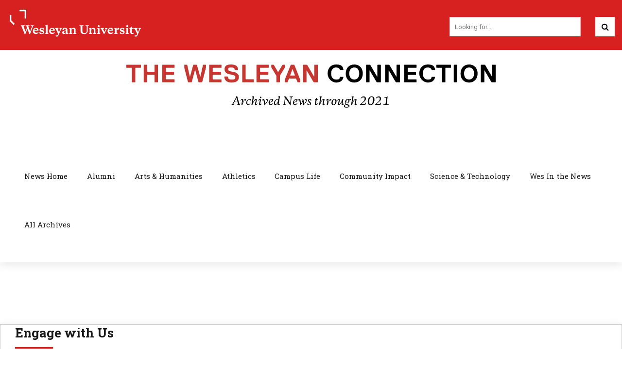

--- FILE ---
content_type: text/html; charset=UTF-8
request_url: https://newsletter.blogs.wesleyan.edu/tag/class-of-1977/
body_size: 139759
content:
<!DOCTYPE html>
<html lang="en-US" data-bt-theme="Wesleyan Bold News 1.0.0">
<head>

		<meta charset="UTF-8">
		<meta name="viewport" content="width=device-width, initial-scale=1, maximum-scale=1, user-scalable=no">
		<meta name="mobile-web-app-capable" content="yes">
		<meta name="apple-mobile-web-app-capable" content="yes"><title>Class of 1977</title>
<meta name='robots' content='max-image-preview:large' />
	<style>img:is([sizes="auto" i], [sizes^="auto," i]) { contain-intrinsic-size: 3000px 1500px }</style>
	<link rel='dns-prefetch' href='//fonts.googleapis.com' />
<link rel="alternate" type="application/rss+xml" title=" &raquo; Feed" href="https://newsletter.blogs.wesleyan.edu/feed/" />
<link rel="alternate" type="application/rss+xml" title=" &raquo; Comments Feed" href="https://newsletter.blogs.wesleyan.edu/comments/feed/" />
<link rel="alternate" type="application/rss+xml" title=" &raquo; Class of 1977 Tag Feed" href="https://newsletter.blogs.wesleyan.edu/tag/class-of-1977/feed/" />
<script type="text/javascript">
/* <![CDATA[ */
window._wpemojiSettings = {"baseUrl":"https:\/\/s.w.org\/images\/core\/emoji\/16.0.1\/72x72\/","ext":".png","svgUrl":"https:\/\/s.w.org\/images\/core\/emoji\/16.0.1\/svg\/","svgExt":".svg","source":{"concatemoji":"https:\/\/newsletter.blogs.wesleyan.edu\/wp-includes\/js\/wp-emoji-release.min.js?ver=6.8.2"}};
/*! This file is auto-generated */
!function(s,n){var o,i,e;function c(e){try{var t={supportTests:e,timestamp:(new Date).valueOf()};sessionStorage.setItem(o,JSON.stringify(t))}catch(e){}}function p(e,t,n){e.clearRect(0,0,e.canvas.width,e.canvas.height),e.fillText(t,0,0);var t=new Uint32Array(e.getImageData(0,0,e.canvas.width,e.canvas.height).data),a=(e.clearRect(0,0,e.canvas.width,e.canvas.height),e.fillText(n,0,0),new Uint32Array(e.getImageData(0,0,e.canvas.width,e.canvas.height).data));return t.every(function(e,t){return e===a[t]})}function u(e,t){e.clearRect(0,0,e.canvas.width,e.canvas.height),e.fillText(t,0,0);for(var n=e.getImageData(16,16,1,1),a=0;a<n.data.length;a++)if(0!==n.data[a])return!1;return!0}function f(e,t,n,a){switch(t){case"flag":return n(e,"\ud83c\udff3\ufe0f\u200d\u26a7\ufe0f","\ud83c\udff3\ufe0f\u200b\u26a7\ufe0f")?!1:!n(e,"\ud83c\udde8\ud83c\uddf6","\ud83c\udde8\u200b\ud83c\uddf6")&&!n(e,"\ud83c\udff4\udb40\udc67\udb40\udc62\udb40\udc65\udb40\udc6e\udb40\udc67\udb40\udc7f","\ud83c\udff4\u200b\udb40\udc67\u200b\udb40\udc62\u200b\udb40\udc65\u200b\udb40\udc6e\u200b\udb40\udc67\u200b\udb40\udc7f");case"emoji":return!a(e,"\ud83e\udedf")}return!1}function g(e,t,n,a){var r="undefined"!=typeof WorkerGlobalScope&&self instanceof WorkerGlobalScope?new OffscreenCanvas(300,150):s.createElement("canvas"),o=r.getContext("2d",{willReadFrequently:!0}),i=(o.textBaseline="top",o.font="600 32px Arial",{});return e.forEach(function(e){i[e]=t(o,e,n,a)}),i}function t(e){var t=s.createElement("script");t.src=e,t.defer=!0,s.head.appendChild(t)}"undefined"!=typeof Promise&&(o="wpEmojiSettingsSupports",i=["flag","emoji"],n.supports={everything:!0,everythingExceptFlag:!0},e=new Promise(function(e){s.addEventListener("DOMContentLoaded",e,{once:!0})}),new Promise(function(t){var n=function(){try{var e=JSON.parse(sessionStorage.getItem(o));if("object"==typeof e&&"number"==typeof e.timestamp&&(new Date).valueOf()<e.timestamp+604800&&"object"==typeof e.supportTests)return e.supportTests}catch(e){}return null}();if(!n){if("undefined"!=typeof Worker&&"undefined"!=typeof OffscreenCanvas&&"undefined"!=typeof URL&&URL.createObjectURL&&"undefined"!=typeof Blob)try{var e="postMessage("+g.toString()+"("+[JSON.stringify(i),f.toString(),p.toString(),u.toString()].join(",")+"));",a=new Blob([e],{type:"text/javascript"}),r=new Worker(URL.createObjectURL(a),{name:"wpTestEmojiSupports"});return void(r.onmessage=function(e){c(n=e.data),r.terminate(),t(n)})}catch(e){}c(n=g(i,f,p,u))}t(n)}).then(function(e){for(var t in e)n.supports[t]=e[t],n.supports.everything=n.supports.everything&&n.supports[t],"flag"!==t&&(n.supports.everythingExceptFlag=n.supports.everythingExceptFlag&&n.supports[t]);n.supports.everythingExceptFlag=n.supports.everythingExceptFlag&&!n.supports.flag,n.DOMReady=!1,n.readyCallback=function(){n.DOMReady=!0}}).then(function(){return e}).then(function(){var e;n.supports.everything||(n.readyCallback(),(e=n.source||{}).concatemoji?t(e.concatemoji):e.wpemoji&&e.twemoji&&(t(e.twemoji),t(e.wpemoji)))}))}((window,document),window._wpemojiSettings);
/* ]]> */
</script>
<style id='wp-emoji-styles-inline-css' type='text/css'>

	img.wp-smiley, img.emoji {
		display: inline !important;
		border: none !important;
		box-shadow: none !important;
		height: 1em !important;
		width: 1em !important;
		margin: 0 0.07em !important;
		vertical-align: -0.1em !important;
		background: none !important;
		padding: 0 !important;
	}
</style>
<link rel='stylesheet' id='wp-block-library-css' href='https://newsletter.blogs.wesleyan.edu/wp-includes/css/dist/block-library/style.min.css?ver=6.8.2' type='text/css' media='all' />
<style id='classic-theme-styles-inline-css' type='text/css'>
/*! This file is auto-generated */
.wp-block-button__link{color:#fff;background-color:#32373c;border-radius:9999px;box-shadow:none;text-decoration:none;padding:calc(.667em + 2px) calc(1.333em + 2px);font-size:1.125em}.wp-block-file__button{background:#32373c;color:#fff;text-decoration:none}
</style>
<style id='global-styles-inline-css' type='text/css'>
:root{--wp--preset--aspect-ratio--square: 1;--wp--preset--aspect-ratio--4-3: 4/3;--wp--preset--aspect-ratio--3-4: 3/4;--wp--preset--aspect-ratio--3-2: 3/2;--wp--preset--aspect-ratio--2-3: 2/3;--wp--preset--aspect-ratio--16-9: 16/9;--wp--preset--aspect-ratio--9-16: 9/16;--wp--preset--color--black: #000000;--wp--preset--color--cyan-bluish-gray: #abb8c3;--wp--preset--color--white: #ffffff;--wp--preset--color--pale-pink: #f78da7;--wp--preset--color--vivid-red: #cf2e2e;--wp--preset--color--luminous-vivid-orange: #ff6900;--wp--preset--color--luminous-vivid-amber: #fcb900;--wp--preset--color--light-green-cyan: #7bdcb5;--wp--preset--color--vivid-green-cyan: #00d084;--wp--preset--color--pale-cyan-blue: #8ed1fc;--wp--preset--color--vivid-cyan-blue: #0693e3;--wp--preset--color--vivid-purple: #9b51e0;--wp--preset--gradient--vivid-cyan-blue-to-vivid-purple: linear-gradient(135deg,rgba(6,147,227,1) 0%,rgb(155,81,224) 100%);--wp--preset--gradient--light-green-cyan-to-vivid-green-cyan: linear-gradient(135deg,rgb(122,220,180) 0%,rgb(0,208,130) 100%);--wp--preset--gradient--luminous-vivid-amber-to-luminous-vivid-orange: linear-gradient(135deg,rgba(252,185,0,1) 0%,rgba(255,105,0,1) 100%);--wp--preset--gradient--luminous-vivid-orange-to-vivid-red: linear-gradient(135deg,rgba(255,105,0,1) 0%,rgb(207,46,46) 100%);--wp--preset--gradient--very-light-gray-to-cyan-bluish-gray: linear-gradient(135deg,rgb(238,238,238) 0%,rgb(169,184,195) 100%);--wp--preset--gradient--cool-to-warm-spectrum: linear-gradient(135deg,rgb(74,234,220) 0%,rgb(151,120,209) 20%,rgb(207,42,186) 40%,rgb(238,44,130) 60%,rgb(251,105,98) 80%,rgb(254,248,76) 100%);--wp--preset--gradient--blush-light-purple: linear-gradient(135deg,rgb(255,206,236) 0%,rgb(152,150,240) 100%);--wp--preset--gradient--blush-bordeaux: linear-gradient(135deg,rgb(254,205,165) 0%,rgb(254,45,45) 50%,rgb(107,0,62) 100%);--wp--preset--gradient--luminous-dusk: linear-gradient(135deg,rgb(255,203,112) 0%,rgb(199,81,192) 50%,rgb(65,88,208) 100%);--wp--preset--gradient--pale-ocean: linear-gradient(135deg,rgb(255,245,203) 0%,rgb(182,227,212) 50%,rgb(51,167,181) 100%);--wp--preset--gradient--electric-grass: linear-gradient(135deg,rgb(202,248,128) 0%,rgb(113,206,126) 100%);--wp--preset--gradient--midnight: linear-gradient(135deg,rgb(2,3,129) 0%,rgb(40,116,252) 100%);--wp--preset--font-size--small: 13px;--wp--preset--font-size--medium: 20px;--wp--preset--font-size--large: 36px;--wp--preset--font-size--x-large: 42px;--wp--preset--spacing--20: 0.44rem;--wp--preset--spacing--30: 0.67rem;--wp--preset--spacing--40: 1rem;--wp--preset--spacing--50: 1.5rem;--wp--preset--spacing--60: 2.25rem;--wp--preset--spacing--70: 3.38rem;--wp--preset--spacing--80: 5.06rem;--wp--preset--shadow--natural: 6px 6px 9px rgba(0, 0, 0, 0.2);--wp--preset--shadow--deep: 12px 12px 50px rgba(0, 0, 0, 0.4);--wp--preset--shadow--sharp: 6px 6px 0px rgba(0, 0, 0, 0.2);--wp--preset--shadow--outlined: 6px 6px 0px -3px rgba(255, 255, 255, 1), 6px 6px rgba(0, 0, 0, 1);--wp--preset--shadow--crisp: 6px 6px 0px rgba(0, 0, 0, 1);}:where(.is-layout-flex){gap: 0.5em;}:where(.is-layout-grid){gap: 0.5em;}body .is-layout-flex{display: flex;}.is-layout-flex{flex-wrap: wrap;align-items: center;}.is-layout-flex > :is(*, div){margin: 0;}body .is-layout-grid{display: grid;}.is-layout-grid > :is(*, div){margin: 0;}:where(.wp-block-columns.is-layout-flex){gap: 2em;}:where(.wp-block-columns.is-layout-grid){gap: 2em;}:where(.wp-block-post-template.is-layout-flex){gap: 1.25em;}:where(.wp-block-post-template.is-layout-grid){gap: 1.25em;}.has-black-color{color: var(--wp--preset--color--black) !important;}.has-cyan-bluish-gray-color{color: var(--wp--preset--color--cyan-bluish-gray) !important;}.has-white-color{color: var(--wp--preset--color--white) !important;}.has-pale-pink-color{color: var(--wp--preset--color--pale-pink) !important;}.has-vivid-red-color{color: var(--wp--preset--color--vivid-red) !important;}.has-luminous-vivid-orange-color{color: var(--wp--preset--color--luminous-vivid-orange) !important;}.has-luminous-vivid-amber-color{color: var(--wp--preset--color--luminous-vivid-amber) !important;}.has-light-green-cyan-color{color: var(--wp--preset--color--light-green-cyan) !important;}.has-vivid-green-cyan-color{color: var(--wp--preset--color--vivid-green-cyan) !important;}.has-pale-cyan-blue-color{color: var(--wp--preset--color--pale-cyan-blue) !important;}.has-vivid-cyan-blue-color{color: var(--wp--preset--color--vivid-cyan-blue) !important;}.has-vivid-purple-color{color: var(--wp--preset--color--vivid-purple) !important;}.has-black-background-color{background-color: var(--wp--preset--color--black) !important;}.has-cyan-bluish-gray-background-color{background-color: var(--wp--preset--color--cyan-bluish-gray) !important;}.has-white-background-color{background-color: var(--wp--preset--color--white) !important;}.has-pale-pink-background-color{background-color: var(--wp--preset--color--pale-pink) !important;}.has-vivid-red-background-color{background-color: var(--wp--preset--color--vivid-red) !important;}.has-luminous-vivid-orange-background-color{background-color: var(--wp--preset--color--luminous-vivid-orange) !important;}.has-luminous-vivid-amber-background-color{background-color: var(--wp--preset--color--luminous-vivid-amber) !important;}.has-light-green-cyan-background-color{background-color: var(--wp--preset--color--light-green-cyan) !important;}.has-vivid-green-cyan-background-color{background-color: var(--wp--preset--color--vivid-green-cyan) !important;}.has-pale-cyan-blue-background-color{background-color: var(--wp--preset--color--pale-cyan-blue) !important;}.has-vivid-cyan-blue-background-color{background-color: var(--wp--preset--color--vivid-cyan-blue) !important;}.has-vivid-purple-background-color{background-color: var(--wp--preset--color--vivid-purple) !important;}.has-black-border-color{border-color: var(--wp--preset--color--black) !important;}.has-cyan-bluish-gray-border-color{border-color: var(--wp--preset--color--cyan-bluish-gray) !important;}.has-white-border-color{border-color: var(--wp--preset--color--white) !important;}.has-pale-pink-border-color{border-color: var(--wp--preset--color--pale-pink) !important;}.has-vivid-red-border-color{border-color: var(--wp--preset--color--vivid-red) !important;}.has-luminous-vivid-orange-border-color{border-color: var(--wp--preset--color--luminous-vivid-orange) !important;}.has-luminous-vivid-amber-border-color{border-color: var(--wp--preset--color--luminous-vivid-amber) !important;}.has-light-green-cyan-border-color{border-color: var(--wp--preset--color--light-green-cyan) !important;}.has-vivid-green-cyan-border-color{border-color: var(--wp--preset--color--vivid-green-cyan) !important;}.has-pale-cyan-blue-border-color{border-color: var(--wp--preset--color--pale-cyan-blue) !important;}.has-vivid-cyan-blue-border-color{border-color: var(--wp--preset--color--vivid-cyan-blue) !important;}.has-vivid-purple-border-color{border-color: var(--wp--preset--color--vivid-purple) !important;}.has-vivid-cyan-blue-to-vivid-purple-gradient-background{background: var(--wp--preset--gradient--vivid-cyan-blue-to-vivid-purple) !important;}.has-light-green-cyan-to-vivid-green-cyan-gradient-background{background: var(--wp--preset--gradient--light-green-cyan-to-vivid-green-cyan) !important;}.has-luminous-vivid-amber-to-luminous-vivid-orange-gradient-background{background: var(--wp--preset--gradient--luminous-vivid-amber-to-luminous-vivid-orange) !important;}.has-luminous-vivid-orange-to-vivid-red-gradient-background{background: var(--wp--preset--gradient--luminous-vivid-orange-to-vivid-red) !important;}.has-very-light-gray-to-cyan-bluish-gray-gradient-background{background: var(--wp--preset--gradient--very-light-gray-to-cyan-bluish-gray) !important;}.has-cool-to-warm-spectrum-gradient-background{background: var(--wp--preset--gradient--cool-to-warm-spectrum) !important;}.has-blush-light-purple-gradient-background{background: var(--wp--preset--gradient--blush-light-purple) !important;}.has-blush-bordeaux-gradient-background{background: var(--wp--preset--gradient--blush-bordeaux) !important;}.has-luminous-dusk-gradient-background{background: var(--wp--preset--gradient--luminous-dusk) !important;}.has-pale-ocean-gradient-background{background: var(--wp--preset--gradient--pale-ocean) !important;}.has-electric-grass-gradient-background{background: var(--wp--preset--gradient--electric-grass) !important;}.has-midnight-gradient-background{background: var(--wp--preset--gradient--midnight) !important;}.has-small-font-size{font-size: var(--wp--preset--font-size--small) !important;}.has-medium-font-size{font-size: var(--wp--preset--font-size--medium) !important;}.has-large-font-size{font-size: var(--wp--preset--font-size--large) !important;}.has-x-large-font-size{font-size: var(--wp--preset--font-size--x-large) !important;}
:where(.wp-block-post-template.is-layout-flex){gap: 1.25em;}:where(.wp-block-post-template.is-layout-grid){gap: 1.25em;}
:where(.wp-block-columns.is-layout-flex){gap: 2em;}:where(.wp-block-columns.is-layout-grid){gap: 2em;}
:root :where(.wp-block-pullquote){font-size: 1.5em;line-height: 1.6;}
</style>
<link rel='stylesheet' id='player-css' href='https://newsletter.blogs.wesleyan.edu/wp-content/plugins/brightcove-embed/player.css?ver=6.8.2' type='text/css' media='all' />
<link rel='stylesheet' id='child-style-css' href='https://newsletter.blogs.wesleyan.edu/wp-content/themes/bold-news-child/style.css?ver=6.8.2' type='text/css' media='all' />
<link rel='stylesheet' id='bold-news-style-css' href='https://newsletter.blogs.wesleyan.edu/wp-content/themes/bold-news/style.css?ver=6.8.2' type='text/css' media='screen' />
<style id='bold-news-style-inline-css' type='text/css'>
select, input{font-family: Roboto;} input:not([type='checkbox']):not([type='radio']), textarea, select{ font-family: "Roboto";} html a:hover, .btLightSkin a:hover, .btDarkSkin .btLightSkin a:hover, .btLightSkin .btDarkSkin .btLightSkin a:hover, .btDarkSkin a:hover, .btLightSkin .btDarkSkin a:hover, .btDarkSkin.btLightSkin .btDarkSkin a:hover{ color: #d72121;} .btLightSkin .btText a, .btDarkSkin .btLightSkin .btText a, .btLightSkin .btDarkSkin .btLightSkin .btText a, .btDarkSkin .btText a, .btLightSkin .btDarkSkin .btText a, .btDarkSkin.btLightSkin .btDarkSkin .btText a{color: #d72121;} figcaption{ font-family: Roboto Condensed;} body{font-family: "Roboto",Arial,sans-serif;} .btContentHolder blockquote{ font-family: Roboto Slab;} .btContentHolder blockquote:before{ font-family: Roboto Slab;} .btContentHolder cite{ font-family: Roboto Slab;} h1, h2, h3, h4, h5, h6{font-family: "Roboto Slab";} .btContentHolder table thead th{ background-color: #d72121; font-family: Roboto Slab; -webkit-box-shadow: 0 -3px 0 #7f1313; box-shadow: 0 -3px 0 #7f1313;} .btAccentColorBackground{background-color: #d72121 !important;} .btAccentColorBackground .headline b.animate.animated{color: #000000;} .btAccentColorBackground .btDash.bottomDash .dash:after{border-color: #000000;} .btAccentDarkColorBackground{background-color: #7f1313 !important;} .btAccentDarkColorBackground .headline b.animate.animated{color: #000000;} .btAccentVeryDarkColorBackground{background-color: #3c0909 !important;} .btAccentLightColorBackground{background-color: rgba(215,33,33,0.7) !important;} .btAlternateColorBackground{background-color: #000000 !important;} .btAlternateDarkColorBackground{background-color: #000000 !important;} .btAlternateVeryDarkColorBackground{background-color: #000000 !important;} .btAlternateLightColorBackground{background-color: rgba(0,0,0,0.6) !important;} .btAccentDarkHeader .btPreloader .animation > div:first-child, .btLightAccentHeader .btPreloader .animation > div:first-child{ background-color: #7f1313;} .btPreloader .animation .preloaderLogo{height: 100px;} .btPageHeadline .header .dash .btSuperTitleHeading{font-family: Roboto Condensed;} .btPageHeadline .header .dash .btSubTitleHeading{font-family: Roboto Condensed;} .mainHeader{ font-family: "Roboto Slab";} .btMenuVertical.btAccentDarkHeader .mainHeader, .btMenuVertical.btLightAccentHeader .mainHeader{background-color: #d72121;} .menuPort{font-family: "Roboto Slab";} .menuPort nav ul ul li > a:hover, .menuPort nav ul ul li > .bt_mega_menu_title:hover{color: #d72121 !important;} .menuPort nav > ul > li > a, .menuPort nav > ul > li > .bt_mega_menu_title{line-height: 100px;} .btTextLogo{ line-height: 100px;} .btLogoArea .logo{line-height: 100px;} .btLogoArea .logo img{height: 100px;} .btHorizontalMenuTrigger:hover:before, .btHorizontalMenuTrigger:hover:after{border-color: #d72121;} .btHorizontalMenuTrigger:hover .btIco{border-color: #d72121;} .btMenuHorizontal .menuPort nav > ul > li.current-menu-ancestor > a, .btMenuHorizontal .menuPort nav > ul > li.current-page-ancestor > a, .btMenuHorizontal .menuPort nav > ul > li.current-menu-item > a, .btMenuHorizontal .menuPort nav > ul > li.current-menu-ancestor > .bt_mega_menu_title, .btMenuHorizontal .menuPort nav > ul > li.current-page-ancestor > .bt_mega_menu_title, .btMenuHorizontal .menuPort nav > ul > li.current-menu-item > .bt_mega_menu_title{color: #d72121;} .btMenuHorizontal .menuPort ul ul li > a:before{ background-color: #d72121;} .btMenuHorizontal .menuPort ul ul li.menu-item-has-children > a:hover:after{ color: #d72121;} .btMenuHorizontal .menuPort ul ul li.current-menu-item > a:hover:before{background-color: #d72121; border-color: #d72121;} body.btMenuHorizontal .subToggler{ line-height: 100px;} .btMenuHorizontal .menuPort > nav > ul ul{ font-family: Roboto;} html:not(.touch) body.btMenuHorizontal .menuPort > nav > ul > li.btMenuWideDropdown > ul > li > a{ font-family: Roboto Slab;} @media (min-width: 1024px){html.touch body.btMenuHorizontal .menuPort > nav > ul > li.btMenuWideDropdown > ul > li > a{ font-family: Roboto Slab;} html.touch body.btMenuHorizontal .menuPort > nav > ul li.btMenuWideDropdown .subToggler{ margin: 0 0 -100px 0;} }.btMenuHorizontal.btMenuBelowLogo .menuPort{height: 100px;} .btAccentLightHeader.btMenuHorizontal .btBelowLogoArea .topBarInMenu a.btIconWidget.btAccentIconWidget:hover .btIco.btIcoDefaultType.btIcoDefaultColor .btIcoHolder:before, .btAccentLightHeader.btMenuHorizontal .btBelowLogoArea .topBarInMenu .widget_shopping_cart .widget_shopping_cart_content.on .btIco.btIcoDefaultType.btIcoDefaultColor .btIcoHolder:before, .btAccentLightHeader.btMenuHorizontal .topBar .topBarInMenu a.btIconWidget.btAccentIconWidget:hover .btIco.btIcoDefaultType.btIcoDefaultColor .btIcoHolder:before, .btAccentLightHeader.btMenuHorizontal .topBar .topBarInMenu .widget_shopping_cart .widget_shopping_cart_content.on .btIco.btIcoDefaultType.btIcoDefaultColor .btIcoHolder:before{color: #d72121 !important;} .btAccentLightHeader.btMenuHorizontal .btBelowLogoArea .topBarInMenu .widget_shopping_cart .btIco:hover .btIcoHolder:before, .btAccentLightHeader.btMenuHorizontal .topBar .topBarInMenu .widget_shopping_cart .btIco:hover .btIcoHolder:before{color: #d72121 !important;} .btAccentLightHeader.btMenuHorizontal .btBelowLogoArea .topBarInMenu .btSearch .btIco a:hover:before, .btAccentLightHeader.btMenuHorizontal .topBar .topBarInMenu .btSearch .btIco a:hover:before{ color: #d72121 !important;} .btAccentLightHeader.btMenuHorizontal .topTools a.btIconWidget.btAccentIconWidget:hover .btIco.btIcoDefaultType.btIcoDefaultColor .btIcoHolder:before, .btAccentLightHeader.btMenuHorizontal .topTools .widget_shopping_cart .widget_shopping_cart_content.on .btIco.btIcoDefaultType.btIcoDefaultColor .btIcoHolder:before{color: #d72121 !important;} .btAccentLightHeader.btMenuHorizontal .topTools .widget_shopping_cart .btIco:hover .btIcoHolder:before{color: #d72121 !important;} .btAccentLightHeader.btMenuHorizontal .topTools .btSearch .btIco a:hover:before{ color: #d72121 !important;} .btAccentLightHeader.btMenuHorizontal:not(.btBelowMenu) .btBelowLogoArea, .btAccentLightHeader.btMenuHorizontal:not(.btBelowMenu) .topBar, .btAccentLightHeader.btMenuHorizontal.btStickyHeaderActive .btBelowLogoArea, .btAccentLightHeader.btMenuHorizontal.btStickyHeaderActive .topBar{background-color: #d72121;} .btAccentLightHeader.btMenuHorizontal:not(.btBelowMenu) .btBelowLogoArea:before, .btAccentLightHeader.btMenuHorizontal:not(.btBelowMenu) .topBar:before, .btAccentLightHeader.btMenuHorizontal.btStickyHeaderActive .btBelowLogoArea:before, .btAccentLightHeader.btMenuHorizontal.btStickyHeaderActive .topBar:before{ background-color: #d72121;} .btAccentLightHeader.btMenuHorizontal.btBelowMenu:not(.btStickyHeaderActive) .mainHeader .btBelowLogoArea, .btAccentLightHeader.btMenuHorizontal.btBelowMenu:not(.btStickyHeaderActive) .mainHeader .topBar{background-color: #d72121;} .btLightSkin.btLightHeader.btMenuHorizontal.btMenuBelowLogo .btBelowLogoArea .menuPort > nav > ul > li.current-menu-item > a, .btLightSkin.btLightHeader.btMenuHorizontal.btMenuBelowLogo .btBelowLogoArea .menuPort > nav > ul > li.current-menu-item > .bt_mega_menu_title, .btLightSkin.btLightHeader.btMenuHorizontal.btMenuBelowLogo .btBelowLogoArea .menuPort > nav > ul > li.current-menu-ancestor > a, .btLightSkin.btLightHeader.btMenuHorizontal.btMenuBelowLogo .btBelowLogoArea .menuPort > nav > ul > li.current-menu-ancestor > .bt_mega_menu_title, .btLightSkin.btLightHeader.btMenuHorizontal.btMenuBelowLogo .btBelowLogoArea .menuPort > nav > ul > li.current-page-ancestor > a, .btLightSkin.btLightHeader.btMenuHorizontal.btMenuBelowLogo .btBelowLogoArea .menuPort > nav > ul > li.current-page-ancestor > .bt_mega_menu_title, .btDarkSkin.btLightHeader.btMenuHorizontal.btMenuBelowLogo .btBelowLogoArea .menuPort > nav > ul > li.current-menu-item > a, .btDarkSkin.btLightHeader.btMenuHorizontal.btMenuBelowLogo .btBelowLogoArea .menuPort > nav > ul > li.current-menu-item > .bt_mega_menu_title, .btDarkSkin.btLightHeader.btMenuHorizontal.btMenuBelowLogo .btBelowLogoArea .menuPort > nav > ul > li.current-menu-ancestor > a, .btDarkSkin.btLightHeader.btMenuHorizontal.btMenuBelowLogo .btBelowLogoArea .menuPort > nav > ul > li.current-menu-ancestor > .bt_mega_menu_title, .btDarkSkin.btLightHeader.btMenuHorizontal.btMenuBelowLogo .btBelowLogoArea .menuPort > nav > ul > li.current-page-ancestor > a, .btDarkSkin.btLightHeader.btMenuHorizontal.btMenuBelowLogo .btBelowLogoArea .menuPort > nav > ul > li.current-page-ancestor > .bt_mega_menu_title, .btLightSkin.btLightHeader.btMenuHorizontal.btMenuBelowLogo .topBar .menuPort > nav > ul > li.current-menu-item > a, .btLightSkin.btLightHeader.btMenuHorizontal.btMenuBelowLogo .topBar .menuPort > nav > ul > li.current-menu-item > .bt_mega_menu_title, .btLightSkin.btLightHeader.btMenuHorizontal.btMenuBelowLogo .topBar .menuPort > nav > ul > li.current-menu-ancestor > a, .btLightSkin.btLightHeader.btMenuHorizontal.btMenuBelowLogo .topBar .menuPort > nav > ul > li.current-menu-ancestor > .bt_mega_menu_title, .btLightSkin.btLightHeader.btMenuHorizontal.btMenuBelowLogo .topBar .menuPort > nav > ul > li.current-page-ancestor > a, .btLightSkin.btLightHeader.btMenuHorizontal.btMenuBelowLogo .topBar .menuPort > nav > ul > li.current-page-ancestor > .bt_mega_menu_title, .btDarkSkin.btLightHeader.btMenuHorizontal.btMenuBelowLogo .topBar .menuPort > nav > ul > li.current-menu-item > a, .btDarkSkin.btLightHeader.btMenuHorizontal.btMenuBelowLogo .topBar .menuPort > nav > ul > li.current-menu-item > .bt_mega_menu_title, .btDarkSkin.btLightHeader.btMenuHorizontal.btMenuBelowLogo .topBar .menuPort > nav > ul > li.current-menu-ancestor > a, .btDarkSkin.btLightHeader.btMenuHorizontal.btMenuBelowLogo .topBar .menuPort > nav > ul > li.current-menu-ancestor > .bt_mega_menu_title, .btDarkSkin.btLightHeader.btMenuHorizontal.btMenuBelowLogo .topBar .menuPort > nav > ul > li.current-page-ancestor > a, .btDarkSkin.btLightHeader.btMenuHorizontal.btMenuBelowLogo .topBar .menuPort > nav > ul > li.current-page-ancestor > .bt_mega_menu_title{color: #d72121 !important;} .btLightHeader.btMenuHorizontal.btMenuBelowLogo .mainHeader .topBarInMenu a:hover.btIconWidget .btIconWidgetContent{color: #d72121;} .btLightHeader.btMenuHorizontal.btMenuBelowLogo .mainHeader .topBarInMenu span.btIconWidget .btIco.btIcoDefaultType.btIcoDefaultColor .btIcoHolder:before, .btLightHeader.btMenuHorizontal.btMenuBelowLogo .mainHeader .topBarInMenu a.btIconWidget .btIco.btIcoDefaultType.btIcoDefaultColor .btIcoHolder:before{ -webkit-box-shadow: 0 0 0 0 #d72121 inset; box-shadow: 0 0 0 0 #d72121 inset;} .btLightHeader.btMenuHorizontal.btMenuBelowLogo .mainHeader .topBarInMenu span.btIconWidget.btAccentIconWidget .btIco.btIcoDefaultType.btIcoDefaultColor .btIcoHolder:before, .btLightHeader.btMenuHorizontal.btMenuBelowLogo .mainHeader .topBarInMenu a.btIconWidget.btAccentIconWidget .btIco.btIcoDefaultType.btIcoDefaultColor .btIcoHolder:before{color: #d72121; -webkit-box-shadow: 0 0 0 0 #d72121 inset; box-shadow: 0 0 0 0 #d72121 inset;} .btLightHeader.btMenuHorizontal.btMenuBelowLogo .mainHeader .topBarInMenu a.btIconWidget.btAccentIconWidget:hover .btIco.btIcoDefaultType.btIcoDefaultColor .btIcoHolder:before, .btLightHeader.btMenuHorizontal.btMenuBelowLogo .mainHeader .topBarInMenu .widget_shopping_cart .widget_shopping_cart_content.on .btIco.btIcoDefaultType.btIcoDefaultColor .btIcoHolder:before{ -webkit-box-shadow: 0 0 0 1.5em #d72121 inset; box-shadow: 0 0 0 1.5em #d72121 inset;} .btLightHeader.btMenuHorizontal.btMenuBelowLogo .mainHeader .topBarInMenu .widget_shopping_cart .btIco:hover .btIcoHolder:before{ -webkit-box-shadow: 0 0 0 1.5em #d72121 inset !important; box-shadow: 0 0 0 1.5em #d72121 inset !important;} .btLightHeader.btMenuHorizontal.btMenuBelowLogo .mainHeader .topBarInMenu .btSearch .btIco a:hover:before{-webkit-box-shadow: 0 0 0 1.5em #d72121 inset !important; box-shadow: 0 0 0 1.5em #d72121 inset !important;} .btLightHeader.btMenuHorizontal .topTools a:hover.btIconWidget .btIconWidgetContent{color: #d72121;} .btLightHeader.btMenuHorizontal .topTools span.btIconWidget.btAccentIconWidget .btIco.btIcoDefaultType.btIcoDefaultColor .btIcoHolder:before, .btLightHeader.btMenuHorizontal .topTools a.btIconWidget.btAccentIconWidget .btIco.btIcoDefaultType.btIcoDefaultColor .btIcoHolder:before{color: #d72121;} .btLightHeader.btMenuHorizontal .topTools a.btIconWidget.btAccentIconWidget:hover .btIco.btIcoDefaultType.btIcoDefaultColor .btIcoHolder:before{ -webkit-box-shadow: 0 0 0 1.5em #d72121 inset; box-shadow: 0 0 0 1.5em #d72121 inset;} .btLightHeader.btMenuHorizontal .topTools .btSearch .btIco a:hover:before{-webkit-box-shadow: 0 0 0 1.5em #d72121 inset !important; box-shadow: 0 0 0 1.5em #d72121 inset !important;} .btAccentDarkHeader.btMenuHorizontal .mainHeader .topTools a:hover.btIconWidget .btIconWidgetContent{color: #d72121;} .btAccentDarkHeader.btMenuHorizontal .mainHeader .topTools span.btIconWidget.btAccentIconWidget .btIco.btIcoDefaultType.btIcoDefaultColor .btIcoHolder:before, .btAccentDarkHeader.btMenuHorizontal .mainHeader .topTools a.btIconWidget.btAccentIconWidget .btIco.btIcoDefaultType.btIcoDefaultColor .btIcoHolder:before{color: #d72121;} .btAccentDarkHeader.btMenuHorizontal .mainHeader .topTools a.btIconWidget.btAccentIconWidget:hover .btIco.btIcoDefaultType.btIcoDefaultColor .btIcoHolder:before{ -webkit-box-shadow: 0 0 0 1.5em #d72121 inset; box-shadow: 0 0 0 1.5em #d72121 inset;} .btAccentDarkHeader.btMenuHorizontal .mainHeader .topTools .btSearch .btIco a:hover:before{-webkit-box-shadow: 0 0 0 1.5em #d72121 inset !important; box-shadow: 0 0 0 1.5em #d72121 inset !important;} .btLightSkin.btAccentDarkHeader.btMenuHorizontal.btMenuBelowLogo .mainHeader .menuPort > nav > ul > li.current-menu-item > a, .btLightSkin.btAccentDarkHeader.btMenuHorizontal.btMenuBelowLogo .mainHeader .menuPort > nav > ul > li.current-menu-item > .bt_mega_menu_title, .btLightSkin.btAccentDarkHeader.btMenuHorizontal.btMenuBelowLogo .mainHeader .menuPort > nav > ul > li.current-menu-ancestor > a, .btLightSkin.btAccentDarkHeader.btMenuHorizontal.btMenuBelowLogo .mainHeader .menuPort > nav > ul > li.current-menu-ancestor > .bt_mega_menu_title, .btLightSkin.btAccentDarkHeader.btMenuHorizontal.btMenuBelowLogo .mainHeader .menuPort > nav > ul > li.current-page-ancestor > a, .btLightSkin.btAccentDarkHeader.btMenuHorizontal.btMenuBelowLogo .mainHeader .menuPort > nav > ul > li.current-page-ancestor > .bt_mega_menu_title, .btDarkSkin.btAccentDarkHeader.btMenuHorizontal.btMenuBelowLogo .mainHeader .menuPort > nav > ul > li.current-menu-item > a, .btDarkSkin.btAccentDarkHeader.btMenuHorizontal.btMenuBelowLogo .mainHeader .menuPort > nav > ul > li.current-menu-item > .bt_mega_menu_title, .btDarkSkin.btAccentDarkHeader.btMenuHorizontal.btMenuBelowLogo .mainHeader .menuPort > nav > ul > li.current-menu-ancestor > a, .btDarkSkin.btAccentDarkHeader.btMenuHorizontal.btMenuBelowLogo .mainHeader .menuPort > nav > ul > li.current-menu-ancestor > .bt_mega_menu_title, .btDarkSkin.btAccentDarkHeader.btMenuHorizontal.btMenuBelowLogo .mainHeader .menuPort > nav > ul > li.current-page-ancestor > a, .btDarkSkin.btAccentDarkHeader.btMenuHorizontal.btMenuBelowLogo .mainHeader .menuPort > nav > ul > li.current-page-ancestor > .bt_mega_menu_title{color: #d72121 !important;} .btAccentDarkHeader.btMenuHorizontal.btMenuBelowLogo .mainHeader .topBarInMenu a:hover.btIconWidget .btIconWidgetContent{color: #d72121;} .btAccentDarkHeader.btMenuHorizontal.btMenuBelowLogo .mainHeader .topBarInMenu span.btIconWidget .btIco.btIcoDefaultType.btIcoDefaultColor .btIcoHolder:before, .btAccentDarkHeader.btMenuHorizontal.btMenuBelowLogo .mainHeader .topBarInMenu a.btIconWidget .btIco.btIcoDefaultType.btIcoDefaultColor .btIcoHolder:before{ -webkit-box-shadow: 0 0 0 0 #d72121 inset; box-shadow: 0 0 0 0 #d72121 inset;} .btAccentDarkHeader.btMenuHorizontal.btMenuBelowLogo .mainHeader .topBarInMenu span.btIconWidget.btAccentIconWidget .btIco.btIcoDefaultType.btIcoDefaultColor .btIcoHolder:before, .btAccentDarkHeader.btMenuHorizontal.btMenuBelowLogo .mainHeader .topBarInMenu a.btIconWidget.btAccentIconWidget .btIco.btIcoDefaultType.btIcoDefaultColor .btIcoHolder:before{color: #d72121; -webkit-box-shadow: 0 0 0 0 #d72121 inset; box-shadow: 0 0 0 0 #d72121 inset;} .btAccentDarkHeader.btMenuHorizontal.btMenuBelowLogo .mainHeader .topBarInMenu a.btIconWidget.btAccentIconWidget:hover .btIco.btIcoDefaultType.btIcoDefaultColor .btIcoHolder:before, .btAccentDarkHeader.btMenuHorizontal.btMenuBelowLogo .mainHeader .topBarInMenu .widget_shopping_cart .widget_shopping_cart_content.on .btIco.btIcoDefaultType.btIcoDefaultColor .btIcoHolder:before{ -webkit-box-shadow: 0 0 0 1.5em #d72121 inset; box-shadow: 0 0 0 1.5em #d72121 inset;} .btAccentDarkHeader.btMenuHorizontal.btMenuBelowLogo .mainHeader .topBarInMenu .widget_shopping_cart .btIco:hover .btIcoHolder:before{ -webkit-box-shadow: 0 0 0 1.5em #d72121 inset !important; box-shadow: 0 0 0 1.5em #d72121 inset !important;} .btAccentDarkHeader.btMenuHorizontal.btMenuBelowLogo .mainHeader .topBarInMenu .btSearch .btIco a:hover:before{-webkit-box-shadow: 0 0 0 1.5em #d72121 inset !important; box-shadow: 0 0 0 1.5em #d72121 inset !important;} .btAccentDarkHeader.btMenuHorizontal:not(.btMenuBelowLogo) .mainHeader .topBarInMenu a.btIconWidget.btAccentIconWidget:hover .btIco.btIcoDefaultType.btIcoDefaultColor .btIcoHolder:before, .btAccentDarkHeader.btMenuHorizontal:not(.btMenuBelowLogo) .mainHeader .topBarInMenu .widget_shopping_cart .widget_shopping_cart_content.on .btIco.btIcoDefaultType.btIcoDefaultColor .btIcoHolder:before{color: #d72121 !important;} .btAccentDarkHeader.btMenuHorizontal:not(.btMenuBelowLogo) .mainHeader .topBarInMenu .widget_shopping_cart .btIco:hover .btIcoHolder:before{color: #d72121 !important;} .btAccentDarkHeader.btMenuHorizontal:not(.btMenuBelowLogo) .mainHeader .topBarInMenu .btSearch .btIco a:hover:before{ color: #d72121 !important;} .btAccentDarkHeader.btMenuHorizontal:not(.btBelowMenu) .mainHeader, .btAccentDarkHeader.btMenuHorizontal.btStickyHeaderActive .mainHeader{background-color: #d72121;} .btAccentDarkHeader.btMenuHorizontal.btBelowMenu:not(.btStickyHeaderActive) .mainHeader .port .btLogoArea{background-color: #d72121;} .btLightAccentHeader.btMenuHorizontal:not(.btMenuBelowLogo):not(.btStickyHeaderActive) .mainHeader .topBarInMenu a.btIconWidget.btAccentIconWidget:hover .btIco.btIcoDefaultType.btIcoDefaultColor .btIcoHolder:before, .btLightAccentHeader.btMenuHorizontal:not(.btMenuBelowLogo):not(.btStickyHeaderActive) .mainHeader .topBarInMenu .widget_shopping_cart .widget_shopping_cart_content.on .btIco.btIcoDefaultType.btIcoDefaultColor .btIcoHolder:before{color: #d72121 !important;} .btLightAccentHeader.btMenuHorizontal:not(.btMenuBelowLogo):not(.btStickyHeaderActive) .mainHeader .topBarInMenu .widget_shopping_cart .btIco:hover .btIcoHolder:before{color: #d72121 !important;} .btLightAccentHeader.btMenuHorizontal:not(.btMenuBelowLogo):not(.btStickyHeaderActive) .mainHeader .topBarInMenu .btSearch .btIco a:hover:before{ color: #d72121;} .btLightAccentHeader.btMenuHorizontal:not(.btBelowMenu) .mainHeader, .btLightAccentHeader.btMenuHorizontal.btStickyHeaderActive .mainHeader{background-color: #d72121;} .btLightAccentHeader.btMenuHorizontal.btBelowMenu:not(.btStickyHeaderActive) .mainHeader .port .btLogoArea{background-color: #d72121;} .btLightSkin.btBlackHeader.btMenuHorizontal .mainHeader .menuPort > nav > ul > li.current-menu-item > a, .btLightSkin.btBlackHeader.btMenuHorizontal .mainHeader .menuPort > nav > ul > li.current-menu-item > .bt_mega_menu_title, .btLightSkin.btBlackHeader.btMenuHorizontal .mainHeader .menuPort > nav > ul > li.current-menu-ancestor > a, .btLightSkin.btBlackHeader.btMenuHorizontal .mainHeader .menuPort > nav > ul > li.current-menu-ancestor > .bt_mega_menu_title, .btLightSkin.btBlackHeader.btMenuHorizontal .mainHeader .menuPort > nav > ul > li.current-page-ancestor > a, .btLightSkin.btBlackHeader.btMenuHorizontal .mainHeader .menuPort > nav > ul > li.current-page-ancestor > .bt_mega_menu_title, .btDarkSkin.btBlackHeader.btMenuHorizontal .mainHeader .menuPort > nav > ul > li.current-menu-item > a, .btDarkSkin.btBlackHeader.btMenuHorizontal .mainHeader .menuPort > nav > ul > li.current-menu-item > .bt_mega_menu_title, .btDarkSkin.btBlackHeader.btMenuHorizontal .mainHeader .menuPort > nav > ul > li.current-menu-ancestor > a, .btDarkSkin.btBlackHeader.btMenuHorizontal .mainHeader .menuPort > nav > ul > li.current-menu-ancestor > .bt_mega_menu_title, .btDarkSkin.btBlackHeader.btMenuHorizontal .mainHeader .menuPort > nav > ul > li.current-page-ancestor > a, .btDarkSkin.btBlackHeader.btMenuHorizontal .mainHeader .menuPort > nav > ul > li.current-page-ancestor > .bt_mega_menu_title{color: #d72121 !important;} .btBlackHeader.btMenuHorizontal .mainHeader .topTools a:hover.btIconWidget .btIconWidgetContent, .btBlackHeader.btMenuHorizontal .mainHeader .topBarInMenu a:hover.btIconWidget .btIconWidgetContent{color: #d72121;} .btBlackHeader.btMenuHorizontal .mainHeader .topTools span.btIconWidget.btAccentIconWidget .btIco.btIcoDefaultType.btIcoDefaultColor .btIcoHolder:before, .btBlackHeader.btMenuHorizontal .mainHeader .topTools a.btIconWidget.btAccentIconWidget .btIco.btIcoDefaultType.btIcoDefaultColor .btIcoHolder:before, .btBlackHeader.btMenuHorizontal .mainHeader .topBarInMenu span.btIconWidget.btAccentIconWidget .btIco.btIcoDefaultType.btIcoDefaultColor .btIcoHolder:before, .btBlackHeader.btMenuHorizontal .mainHeader .topBarInMenu a.btIconWidget.btAccentIconWidget .btIco.btIcoDefaultType.btIcoDefaultColor .btIcoHolder:before{color: #d72121; -webkit-box-shadow: 0 0 0 0 #d72121 inset; box-shadow: 0 0 0 0 #d72121 inset;} .btBlackHeader.btMenuHorizontal .mainHeader .topTools a.btIconWidget.btAccentIconWidget:hover .btIco.btIcoDefaultType.btIcoDefaultColor .btIcoHolder:before, .btBlackHeader.btMenuHorizontal .mainHeader .topBarInMenu a.btIconWidget.btAccentIconWidget:hover .btIco.btIcoDefaultType.btIcoDefaultColor .btIcoHolder:before{ -webkit-box-shadow: 0 0 0 1.5em #d72121 inset; box-shadow: 0 0 0 1.5em #d72121 inset;} .btBlackHeader.btMenuHorizontal .mainHeader .topTools a.btIconWidget.btAccentIconWidget:hover .btIco.btIcoDefaultType.btIcoDefaultColor .btIcoHolder:before, .btBlackHeader.btMenuHorizontal .mainHeader .topTools .widget_shopping_cart .widget_shopping_cart_content.on .btIco.btIcoDefaultType.btIcoDefaultColor .btIcoHolder:before, .btBlackHeader.btMenuHorizontal .mainHeader .topBarInMenu a.btIconWidget.btAccentIconWidget:hover .btIco.btIcoDefaultType.btIcoDefaultColor .btIcoHolder:before, .btBlackHeader.btMenuHorizontal .mainHeader .topBarInMenu .widget_shopping_cart .widget_shopping_cart_content.on .btIco.btIcoDefaultType.btIcoDefaultColor .btIcoHolder:before{ -webkit-box-shadow: 0 0 0 1.5em #d72121 inset !important; box-shadow: 0 0 0 1.5em #d72121 inset !important;} .btBlackHeader.btMenuHorizontal .mainHeader .topTools .widget_shopping_cart .btIco:hover .btIcoHolder:before, .btBlackHeader.btMenuHorizontal .mainHeader .topBarInMenu .widget_shopping_cart .btIco:hover .btIcoHolder:before{ -webkit-box-shadow: 0 0 0 1.5em #d72121 inset !important; box-shadow: 0 0 0 1.5em #d72121 inset !important;} .btBlackHeader.btMenuHorizontal .mainHeader .topTools .widget_shopping_cart .widget_shopping_cart_content .btIconWidget .btIco.btIcoDefaultType.btIcoDefaultColor .btIcoHolder:before, .btBlackHeader.btMenuHorizontal .mainHeader .topBarInMenu .widget_shopping_cart .widget_shopping_cart_content .btIconWidget .btIco.btIcoDefaultType.btIcoDefaultColor .btIcoHolder:before{ -webkit-box-shadow: 0 0 0 0 #d72121 inset; box-shadow: 0 0 0 0 #d72121 inset;} .btBlackHeader.btMenuHorizontal .mainHeader .topTools .btSearch .btIco a:hover:before, .btBlackHeader.btMenuHorizontal .mainHeader .topBarInMenu .btSearch .btIco a:hover:before{-webkit-box-shadow: 0 0 0 1.5em #d72121 inset !important; box-shadow: 0 0 0 1.5em #d72121 inset !important;} .btBlackHeader.btMenuHorizontal.btBelowMenu:not(.btStickyHeaderActive) .mainHeader .port .btLogoArea{background-color: #d72121;} .btVerticalMenuTrigger:hover:before, .btVerticalMenuTrigger:hover:after{border-color: #d72121;} .btVerticalMenuTrigger:hover .btIco{border-color: #d72121;} .btLightAccentHeader .btVerticalMenuTrigger:hover:hover:before, .btLightAccentHeader .btVerticalMenuTrigger:hover:hover:after, .btLightAccentHeader.btMenuVerticalOn .btVerticalMenuTrigger:hover:hover:before, .btLightAccentHeader.btMenuVerticalOn .btVerticalMenuTrigger:hover:hover:after, .btBlackHeader .btVerticalMenuTrigger:hover:hover:before, .btBlackHeader .btVerticalMenuTrigger:hover:hover:after, .btBlackHeader.btMenuVerticalOn .btVerticalMenuTrigger:hover:hover:before, .btBlackHeader.btMenuVerticalOn .btVerticalMenuTrigger:hover:hover:after, .btAccentDarkHeader .btVerticalMenuTrigger:hover:hover:before, .btAccentDarkHeader .btVerticalMenuTrigger:hover:hover:after, .btAccentDarkHeader.btMenuVerticalOn .btVerticalMenuTrigger:hover:hover:before, .btAccentDarkHeader.btMenuVerticalOn .btVerticalMenuTrigger:hover:hover:after{border-color: #000000;} .btLightAccentHeader .btVerticalMenuTrigger:hover:hover .btIco, .btLightAccentHeader.btMenuVerticalOn .btVerticalMenuTrigger:hover:hover .btIco, .btBlackHeader .btVerticalMenuTrigger:hover:hover .btIco, .btBlackHeader.btMenuVerticalOn .btVerticalMenuTrigger:hover:hover .btIco, .btAccentDarkHeader .btVerticalMenuTrigger:hover:hover .btIco, .btAccentDarkHeader.btMenuVerticalOn .btVerticalMenuTrigger:hover:hover .btIco{border-color: #000000;} .btAccentDarkHeader.btMenuVertical > .menuPort .logo, .btLightAccentHeader.btMenuVertical > .menuPort .logo{background-color: #d72121;} .btMenuVertical > .menuPort nav ul ul li{font-family: Roboto;} .btMenuVertical .bt_mega_menu_content{font-family: Roboto;} @media (min-width: 1386px){.btMenuVerticalOn .btVerticalMenuTrigger .btIco a:before{color: #d72121 !important;} }.btMenuHorizontal .topBarInLogoArea .topBarInLogoAreaCell{border: 0 solid #d72121;} .btSearchInner.btFromTopBox .btSearchInnerClose .btIco a.btIcoHolder{color: #d72121;} .btSearchInner.btFromTopBox .btSearchInnerClose .btIco:hover a.btIcoHolder{color: #7f1313;} .btSearchInner.btFromTopBox button:hover:before{color: #d72121;} .btDarkSkin .btSiteFooter .port:before, .btLightSkin .btDarkSkin .btSiteFooter .port:before, .btDarkSkin.btLightSkin .btDarkSkin .btSiteFooter .port:before{background-color: #d72121;} .btLightSkin .btFooterBelow, .btDarkSkin .btLightSkin .btFooterBelow, .btLightSkin .btDarkSkin .btLightSkin .btFooterBelow, .btDarkSkin .btFooterBelow, .btLightSkin .btDarkSkin .btFooterBelow, .btDarkSkin.btLightSkin .btDarkSkin .btFooterBelow{ border-bottom: #d72121 4px solid;} .btLightSkin .btFooterBelow ul li a:after, .btDarkSkin .btLightSkin .btFooterBelow ul li a:after, .btLightSkin .btDarkSkin .btLightSkin .btFooterBelow ul li a:after, .btDarkSkin .btFooterBelow ul li a:after, .btLightSkin .btDarkSkin .btFooterBelow ul li a:after, .btDarkSkin.btLightSkin .btDarkSkin .btFooterBelow ul li a:after{ border-bottom: 1px solid #d72121;} .btFooterLargeTitle .btIcoHolder span{font-family: Roboto Slab;} .btMediaBox.btQuote, .btMediaBox.btLink{ font-family: Roboto Condensed; background-color: #d72121 !important;} .btArticleListItem .headline a:hover{color: #d72121;} .btCommentsBox > h4:before{ color: #d72121;} .btCommentsBox ul.comments .pingback p a{font-family: Roboto Condensed;} .btCommentsBox .pcItem label .required{color: #d72121;} .btCommentsBox .vcard .posted{ font-family: "Roboto Condensed";} .btCommentsBox .commentTxt p.edit-link, .btCommentsBox .commentTxt p.reply{ font-family: "Roboto Condensed";} .btCommentsBox .comment-respond > h3:before{ color: #d72121;} .no-comments{ font-family: Roboto Condensed;} .comment-respond .btnOutline button[type="submit"]{font-family: "Roboto Slab";} a#cancel-comment-reply-link{ font-family: Roboto Condensed; background: #000000;} a#cancel-comment-reply-link:hover{background: #000000;} .post-password-form input[type="submit"]{ background: #d72121; font-family: "Roboto Condensed";} .post-password-form input[type="submit"]:hover{background: #7f1313;} .btPagination{font-family: "Roboto Slab";} .btLinkPages ul a{ background: #d72121;} .btLinkPages ul a:hover{background: #7f1313;} .articleSideGutter{ font-family: Roboto Condensed;} .simpleArticleSideGutter{ font-family: Roboto Condensed;} span.btHighlight{ background-color: #d72121;} .btArticleCategories a{background: #000000; font-family: Roboto Condensed;} .btPortfolioSubtitle{font-family: Roboto Condensed;} .btArticleMeta{font-family: "Roboto Condensed";} .single-post .btPageHeadline.wBackground > .port header .dash .btSuperTitleHeading{font-family: Roboto Condensed;} .single-post .btPageHeadline.wBackground > .port header .dash .btSubTitleHeading{font-family: Roboto Condensed;} .btReviewHolder h5.btReviewHeadingOverview, .btReviewHolder h5.btReviewHeadingSummary{background: #000000; font-family: Roboto Condensed;} .btReviewHolder .btReviewSegmentTitle, .btReviewHolder .btSummary{font-family: Roboto Condensed;} .btReviewHolder .btReviewScore .btReviewPercentage .btScoreTitle{ font-family: Roboto Condensed;} .btReviewHolder .btReviewScore .btReviewPercentage strong{ font-family: Roboto Slab;} .btSinglePostTemplate .btPostImageHolder .btSinglePostTopMetaData .btArticleCategories{font-family: Roboto Condensed;} .btSinglePostTemplate .btPostImageHolder .btSinglePostTopMetaData .btSinglePostFormat:before{ -webkit-box-shadow: 0 0 0 0 #d72121 inset; box-shadow: 0 0 0 0 #d72121 inset;} .quote.btSinglePostTemplate .btPostImageHolder .btSinglePostTopMetaData .btSinglePostFormat:after{ font-family: Roboto Slab;} .btSinglePostTemplate .btPostImageHolder .btSinglePostTopMetaData .btSinglePostFormat .btVideoPopupText{ font-family: Roboto Condensed;} .btSinglePostTemplate:hover .btPostImageHolder .btSinglePostTopMetaData .btSinglePostFormat:before{-webkit-box-shadow: 0 0 0 1.5em #d72121 inset; box-shadow: 0 0 0 1.5em #d72121 inset;} .btSinglePostTemplate .btSinglePostContent .btSinglePostBottomData, .btSinglePostTemplate .btSinglePostContent .btSinglePostTopData{ font-family: Roboto Condensed;} .btSingleHighlight.topImagePosition.btSinglePostTemplate{background: #7f1313 !important;} .btSingleHighlight.topImagePosition.btSinglePostTemplate .btSinglePostBottomData .star-rating span:before{color: #d72121;} .backgroundImagePosition.btSinglePostTemplate .btSinglePostBottomData .star-rating span:before, .backgroundImagePosition.smallTemplate.btSinglePostTemplate .btSinglePostBottomData .star-rating span:before{color: #d72121;} .btSingleHighlight.no-imageImagePosition.btSinglePostTemplate{background: #7f1313 !important;} .btSingleHighlight.no-imageImagePosition.btSinglePostTemplate .btSinglePostBottomData .star-rating span:before{color: #d72121;} .smallTemplate.leftImagePosition.btSinglePostTemplate .btSinglePostContent .btArticleCategories, .smallTemplate.rightImagePosition.btSinglePostTemplate .btSinglePostContent .btArticleCategories, .smallTemplate.sideImagePosition.text-left.btSinglePostTemplate .btSinglePostContent .btArticleCategories, .smallTemplate.sideImagePosition.text-right.btSinglePostTemplate .btSinglePostContent .btArticleCategories{font-family: Roboto Condensed;} .btSingleHighlight.leftImagePosition.btSinglePostTemplate, .btSingleHighlight.rightImagePosition.btSinglePostTemplate, .btSingleHighlight.sideImagePosition.text-left.btSinglePostTemplate, .btSingleHighlight.sideImagePosition.text-right.btSinglePostTemplate{background: #7f1313 !important;} .btSingleHighlight.leftImagePosition.btSinglePostTemplate .btSinglePostBottomData .star-rating span:before, .btSingleHighlight.rightImagePosition.btSinglePostTemplate .btSinglePostBottomData .star-rating span:before, .btSingleHighlight.sideImagePosition.text-left.btSinglePostTemplate .btSinglePostBottomData .star-rating span:before, .btSingleHighlight.sideImagePosition.text-right.btSinglePostTemplate .btSinglePostBottomData .star-rating span:before{color: #d72121;} .btRelatedPosts h3:before{ color: #d72121;} .btArticleExcerpt{ font-family: Roboto Slab;} body:not(.btNoDashInSidebar) .btBox > h4:after, body:not(.btNoDashInSidebar) .btCustomMenu > h4:after, body:not(.btNoDashInSidebar) .btTopBox > h4:after{ border-bottom: 3px solid #d72121;} .btBox ul li a:before, .btCustomMenu ul li a:before, .btTopBox ul li a:before{ border-top: 1px solid #d72121;} .btBox ul li.current-menu-item > a, .btCustomMenu ul li.current-menu-item > a, .btTopBox ul li.current-menu-item > a{color: #d72121;} .btBox .ppTxt .header .headline a:hover, .btCustomMenu .ppTxt .header .headline a:hover, .btTopBox .ppTxt .header .headline a:hover{color: #d72121;} .btBox p.posted, .btBox .quantity, .btCustomMenu p.posted, .btCustomMenu .quantity, .btTopBox p.posted, .btTopBox .quantity{ font-family: Roboto Condensed;} .widget_calendar table caption{background: #d72121; font-family: "Roboto Slab";} .widget_calendar table thead th{background: #000000; font-family: Roboto Condensed;} .widget_calendar table tfoot td{font-family: Roboto Condensed;} .btBox.widget_categories ul li a > span, .btBox.shortcode_widget_categories ul li a > span, .btBox.widget_product_categories ul li a > span{ -webkit-box-shadow: 0 0 0 1px #d72121 inset; box-shadow: 0 0 0 1px #d72121 inset; color: #d72121;} .btBox.widget_categories ul li a:hover > span, .btBox.shortcode_widget_categories ul li a:hover > span, .btBox.widget_product_categories ul li a:hover > span{ -webkit-box-shadow: 0 0 0 1.5em #d72121 inset; box-shadow: 0 0 0 1.5em #d72121 inset;} .widget_rss li a.rsswidget{font-family: "Roboto Slab";} .fancy-select .trigger{font-family: Roboto Condensed;} .fancy-select ul.options li, .fancy-select ul.options li:first-child, .fancy-select ul.options li:last-child{font-family: Roboto Condensed;} .fancy-select ul.options li:before{ border-top: 1px solid #d72121;} .fancy-select ul.options li:hover{color: #d72121;} .fancy-select ul.options li:hover:before{ border-color: #d72121 !important;} .widget_shopping_cart .total{ font-family: Roboto Condensed;} .widget_shopping_cart .widget_shopping_cart_content .mini_cart_item .ppRemove a.remove{ background-color: #d72121;} .widget_shopping_cart .widget_shopping_cart_content .mini_cart_item .ppRemove a.remove:hover{background-color: #7f1313;} .menuPort .widget_shopping_cart .btIco .btIcoHolder:before, .topTools .widget_shopping_cart .btIco .btIcoHolder:before, .topBarInLogoArea .widget_shopping_cart .btIco .btIcoHolder:before{-webkit-box-shadow: 0 0 0 0 #d72121 inset; box-shadow: 0 0 0 0 #d72121 inset;} .menuPort .widget_shopping_cart .btIco:hover .btIcoHolder:before, .topTools .widget_shopping_cart .btIco:hover .btIcoHolder:before, .topBarInLogoArea .widget_shopping_cart .btIco:hover .btIcoHolder:before{-webkit-box-shadow: 0 0 0 1.5em #d72121 inset; box-shadow: 0 0 0 1.5em #d72121 inset;} .menuPort .widget_shopping_cart .widget_shopping_cart_content .btCartWidgetIcon span.cart-contents, .topTools .widget_shopping_cart .widget_shopping_cart_content .btCartWidgetIcon span.cart-contents, .topBarInLogoArea .widget_shopping_cart .widget_shopping_cart_content .btCartWidgetIcon span.cart-contents{ background-color: #000000; font: normal 10px/1 Roboto Slab;} .btMenuVertical .menuPort .widget_shopping_cart .widget_shopping_cart_content .btCartWidgetInnerContent .verticalMenuCartToggler, .btMenuVertical .topTools .widget_shopping_cart .widget_shopping_cart_content .btCartWidgetInnerContent .verticalMenuCartToggler, .btMenuVertical .topBarInLogoArea .widget_shopping_cart .widget_shopping_cart_content .btCartWidgetInnerContent .verticalMenuCartToggler{ background-color: #d72121;} .btMenuVertical .menuPort .widget_shopping_cart .widget_shopping_cart_content .btCartWidgetInnerContent .verticalMenuCartToggler:hover, .btMenuVertical .topTools .widget_shopping_cart .widget_shopping_cart_content .btCartWidgetInnerContent .verticalMenuCartToggler:hover, .btMenuVertical .topBarInLogoArea .widget_shopping_cart .widget_shopping_cart_content .btCartWidgetInnerContent .verticalMenuCartToggler:hover{background: #7f1313;} .menuPort .widget_shopping_cart .widget_shopping_cart_content.on .btIco .btIcoHolder:before, .topTools .widget_shopping_cart .widget_shopping_cart_content.on .btIco .btIcoHolder:before, .topBarInLogoArea .widget_shopping_cart .widget_shopping_cart_content.on .btIco .btIcoHolder:before{-webkit-box-shadow: 0 0 0 1.5em #d72121 inset; box-shadow: 0 0 0 1.5em #d72121 inset;} .widget_recent_reviews{font-family: Roboto Slab;} .widget_price_filter .price_slider_wrapper .ui-slider .ui-slider-handle{ background-color: #d72121;} .btBox .tagcloud a, .btTags ul a{ font-family: "Roboto Condensed";} .btSidebar .btIconWidget .btIconWidgetContent, footer .btIconWidget .btIconWidgetContent{font-family: Roboto Slab;} .btSidebar .btIconWidget .btIconWidgetContent .btIconWidgetTitle, footer .btIconWidget .btIconWidgetContent .btIconWidgetTitle{ font-family: Roboto Condensed;} .btSidebar .btIconWidget.btAccentIconWidget .btIconWidgetIcon .btIco.btIcoDefaultType.btIcoDefaultColor .btIcoHolder:before, .btSidebar .btIconWidget.btAccentIconWidget .btIconWidgetIcon .btIco.btIcoDefaultType.btIcoDefaultColor .btIcoHolder:hover:before, footer .btIconWidget.btAccentIconWidget .btIconWidgetIcon .btIco.btIcoDefaultType.btIcoDefaultColor .btIcoHolder:before, footer .btIconWidget.btAccentIconWidget .btIconWidgetIcon .btIco.btIcoDefaultType.btIcoDefaultColor .btIcoHolder:hover:before{color: #d72121 !important;} .btLightSkin .btSidebar a.btIconWidget.btAccentIconWidget:hover, .btDarkSkin .btLightSkin .btSidebar a.btIconWidget.btAccentIconWidget:hover, .btLightSkin .btDarkSkin .btLightSkin .btSidebar a.btIconWidget.btAccentIconWidget:hover, .btDarkSkin .btSidebar a.btIconWidget.btAccentIconWidget:hover, .btLightSkin .btDarkSkin .btSidebar a.btIconWidget.btAccentIconWidget:hover, .btDarkSkin.btLightSkin .btDarkSkin .btSidebar a.btIconWidget.btAccentIconWidget:hover, .btLightSkin footer a.btIconWidget.btAccentIconWidget:hover, .btDarkSkin .btLightSkin footer a.btIconWidget.btAccentIconWidget:hover, .btLightSkin .btDarkSkin .btLightSkin footer a.btIconWidget.btAccentIconWidget:hover, .btDarkSkin footer a.btIconWidget.btAccentIconWidget:hover, .btLightSkin .btDarkSkin footer a.btIconWidget.btAccentIconWidget:hover, .btDarkSkin.btLightSkin .btDarkSkin footer a.btIconWidget.btAccentIconWidget:hover{color: #d72121 !important;} .btLightSkin .btSidebar a.btIconWidget.btAccentIconWidget:hover .btIconWidgetContent .btIconWidgetTitle, .btDarkSkin .btLightSkin .btSidebar a.btIconWidget.btAccentIconWidget:hover .btIconWidgetContent .btIconWidgetTitle, .btLightSkin .btDarkSkin .btLightSkin .btSidebar a.btIconWidget.btAccentIconWidget:hover .btIconWidgetContent .btIconWidgetTitle, .btDarkSkin .btSidebar a.btIconWidget.btAccentIconWidget:hover .btIconWidgetContent .btIconWidgetTitle, .btLightSkin .btDarkSkin .btSidebar a.btIconWidget.btAccentIconWidget:hover .btIconWidgetContent .btIconWidgetTitle, .btDarkSkin.btLightSkin .btDarkSkin .btSidebar a.btIconWidget.btAccentIconWidget:hover .btIconWidgetContent .btIconWidgetTitle, .btLightSkin .btSidebar a.btIconWidget.btAccentIconWidget:hover .btIconWidgetContent .btIconWidgetText, .btDarkSkin .btLightSkin .btSidebar a.btIconWidget.btAccentIconWidget:hover .btIconWidgetContent .btIconWidgetText, .btLightSkin .btDarkSkin .btLightSkin .btSidebar a.btIconWidget.btAccentIconWidget:hover .btIconWidgetContent .btIconWidgetText, .btDarkSkin .btSidebar a.btIconWidget.btAccentIconWidget:hover .btIconWidgetContent .btIconWidgetText, .btLightSkin .btDarkSkin .btSidebar a.btIconWidget.btAccentIconWidget:hover .btIconWidgetContent .btIconWidgetText, .btDarkSkin.btLightSkin .btDarkSkin .btSidebar a.btIconWidget.btAccentIconWidget:hover .btIconWidgetContent .btIconWidgetText, .btLightSkin footer a.btIconWidget.btAccentIconWidget:hover .btIconWidgetContent .btIconWidgetTitle, .btDarkSkin .btLightSkin footer a.btIconWidget.btAccentIconWidget:hover .btIconWidgetContent .btIconWidgetTitle, .btLightSkin .btDarkSkin .btLightSkin footer a.btIconWidget.btAccentIconWidget:hover .btIconWidgetContent .btIconWidgetTitle, .btDarkSkin footer a.btIconWidget.btAccentIconWidget:hover .btIconWidgetContent .btIconWidgetTitle, .btLightSkin .btDarkSkin footer a.btIconWidget.btAccentIconWidget:hover .btIconWidgetContent .btIconWidgetTitle, .btDarkSkin.btLightSkin .btDarkSkin footer a.btIconWidget.btAccentIconWidget:hover .btIconWidgetContent .btIconWidgetTitle, .btLightSkin footer a.btIconWidget.btAccentIconWidget:hover .btIconWidgetContent .btIconWidgetText, .btDarkSkin .btLightSkin footer a.btIconWidget.btAccentIconWidget:hover .btIconWidgetContent .btIconWidgetText, .btLightSkin .btDarkSkin .btLightSkin footer a.btIconWidget.btAccentIconWidget:hover .btIconWidgetContent .btIconWidgetText, .btDarkSkin footer a.btIconWidget.btAccentIconWidget:hover .btIconWidgetContent .btIconWidgetText, .btLightSkin .btDarkSkin footer a.btIconWidget.btAccentIconWidget:hover .btIconWidgetContent .btIconWidgetText, .btDarkSkin.btLightSkin .btDarkSkin footer a.btIconWidget.btAccentIconWidget:hover .btIconWidgetContent .btIconWidgetText{color: #d72121 !important;} .btTopBox.widget_bt_text_image .widget_sp_image-description{ font-family: 'Roboto',arial,sans-serif;} .btMenuHorizontal .mainHeader span.btIconWidget.btAccentIconWidget .btIco.btIcoDefaultType.btIcoDefaultColor .btIcoHolder:before, .btMenuHorizontal .mainHeader a.btIconWidget.btAccentIconWidget .btIco.btIcoDefaultType.btIcoDefaultColor .btIcoHolder:before{color: #d72121;} .btMenuHorizontal .mainHeader span.btIconWidget.btAccentIconWidget .btIco.btIcoDefaultType.btIcoDefaultColor .btIcoHolder:before, .btMenuHorizontal .mainHeader a.btIconWidget.btAccentIconWidget .btIco.btIcoDefaultType.btIcoDefaultColor .btIcoHolder:before{color: #d72121; -webkit-box-shadow: 0 0 0 0 #d72121 inset; box-shadow: 0 0 0 0 #d72121 inset;} .btMenuHorizontal .mainHeader .btIconWidgetContent{font-family: Roboto;} .btMenuHorizontal.btLightSkin .mainHeader a.btIconWidget:hover .btIco.btIcoDefaultType.btIcoDefaultColor .btIcoHolder:before{color: #d72121;} .btMenuHorizontal.btLightSkin .mainHeader a.btIconWidget.btAccentIconWidget:hover .btIco.btIcoDefaultType.btIcoDefaultColor .btIcoHolder:before{ -webkit-box-shadow: 0 0 0 1.5em #d72121 inset; box-shadow: 0 0 0 1.5em #d72121 inset;} .btMenuHorizontal.btDarkSkin .mainHeader a.btIconWidget.btAccentIconWidget:hover .btIco.btIcoDefaultType.btIcoDefaultColor .btIcoHolder:before{ -webkit-box-shadow: 0 0 0 1.5em #d72121 inset; box-shadow: 0 0 0 1.5em #d72121 inset;} .btMenuVertical .menuPort span.btIconWidget.btAccentIconWidget .btIco.btIcoDefaultType.btIcoDefaultColor .btIcoHolder:before, .btMenuVertical .menuPort a.btIconWidget.btAccentIconWidget .btIco.btIcoDefaultType.btIcoDefaultColor .btIcoHolder:before{color: #d72121;} .btMenuVertical .menuPort span.btIconWidget.btAccentIconWidget .btIco.btIcoDefaultType.btIcoDefaultColor .btIcoHolder:before, .btMenuVertical .menuPort a.btIconWidget.btAccentIconWidget .btIco.btIcoDefaultType.btIcoDefaultColor .btIcoHolder:before{color: #d72121; -webkit-box-shadow: 0 0 0 0 #d72121 inset; box-shadow: 0 0 0 0 #d72121 inset;} .btMenuVertical .menuPort .btIconWidget .btIconWidgetContent{font-family: Roboto;} .btMenuVertical.btLightSkin a.btIconWidget:hover .btIco.btIcoDefaultType.btIcoDefaultColor .btIcoHolder:before{color: #d72121;} .btMenuVertical.btLightSkin a.btIconWidget.btAccentIconWidget:hover .btIco.btIcoDefaultType.btIcoDefaultColor .btIcoHolder:before{ -webkit-box-shadow: 0 0 0 1.5em #d72121 inset; box-shadow: 0 0 0 1.5em #d72121 inset;} .btMenuVertical.btLightSkin .btSearch .btIco a:before{ -webkit-box-shadow: 0 0 0 0 #d72121 inset; box-shadow: 0 0 0 0 #d72121 inset;} .btMenuVertical.btLightSkin .btSearch .btIco a:hover:before{-webkit-box-shadow: 0 0 0 1.5em #d72121 inset; box-shadow: 0 0 0 1.5em #d72121 inset;} .btMenuVertical.btDarkSkin a.btIconWidget.btAccentIconWidget:hover .btIco.btIcoDefaultType.btIcoDefaultColor .btIcoHolder:before{ -webkit-box-shadow: 0 0 0 1.5em #d72121 inset; box-shadow: 0 0 0 1.5em #d72121 inset;} .btMenuVertical.btDarkSkin .btSearch .btIco a:hover:before{-webkit-box-shadow: 0 0 0 1.5em #d72121 inset; box-shadow: 0 0 0 1.5em #d72121 inset;} .btLightSkin .btBox .btSearch button:hover, .btDarkSkin .btLightSkin .btBox .btSearch button:hover, .btLightSkin .btDarkSkin .btLightSkin .btBox .btSearch button:hover, .btDarkSkin .btBox .btSearch button:hover, .btLightSkin .btDarkSkin .btBox .btSearch button:hover, .btDarkSkin.btLightSkin .btDarkSkin .btBox .btSearch button:hover, .btLightSkin form.woocommerce-product-search button:hover, .btDarkSkin .btLightSkin form.woocommerce-product-search button:hover, .btLightSkin .btDarkSkin .btLightSkin form.woocommerce-product-search button:hover, .btDarkSkin form.woocommerce-product-search button:hover, .btLightSkin .btDarkSkin form.woocommerce-product-search button:hover, .btDarkSkin.btLightSkin .btDarkSkin form.woocommerce-product-search button:hover{background: #d72121 !important; border-color: #d72121 !important;} form.woocommerce-product-search button:hover, form.woocommerce-product-search input[type=submit]:hover{background: #d72121 !important;} .topTools .widget_search button, .topBarInMenu .widget_search button{ background: #d72121;} .topTools .widget_search button:before, .topBarInMenu .widget_search button:before{ color: #d72121;} .topTools .widget_search button:hover, .topBarInMenu .widget_search button:hover{background: #7f1313;} .btLightSkin.btMenuHorizontal .topTools .widget_search .btSearch .btIco a:before, .btLightSkin.btMenuHorizontal .topBarInMenu .widget_search .btSearch .btIco a:before, .btDarkSkin .btLightSkin.btMenuHorizontal .topTools .widget_search .btSearch .btIco a:before, .btDarkSkin .btLightSkin.btMenuHorizontal .topBarInMenu .widget_search .btSearch .btIco a:before, .btLightSkin .btDarkSkin .btLightSkin.btMenuHorizontal .topTools .widget_search .btSearch .btIco a:before, .btLightSkin .btDarkSkin .btLightSkin.btMenuHorizontal .topBarInMenu .widget_search .btSearch .btIco a:before{ -webkit-box-shadow: 0 0 0 0 #d72121 inset; box-shadow: 0 0 0 0 #d72121 inset;} .btLightSkin.btMenuHorizontal .topTools .widget_search .btSearch .btIco a:hover:before, .btLightSkin.btMenuHorizontal .topBarInMenu .widget_search .btSearch .btIco a:hover:before, .btDarkSkin .btLightSkin.btMenuHorizontal .topTools .widget_search .btSearch .btIco a:hover:before, .btDarkSkin .btLightSkin.btMenuHorizontal .topBarInMenu .widget_search .btSearch .btIco a:hover:before, .btLightSkin .btDarkSkin .btLightSkin.btMenuHorizontal .topTools .widget_search .btSearch .btIco a:hover:before, .btLightSkin .btDarkSkin .btLightSkin.btMenuHorizontal .topBarInMenu .widget_search .btSearch .btIco a:hover:before{-webkit-box-shadow: 0 0 0 1.5em #d72121 inset; box-shadow: 0 0 0 1.5em #d72121 inset;} .btDarkSkin.btMenuHorizontal .topTools .widget_search .btSearch .btIco a:hover:before, .btDarkSkin.btMenuHorizontal .topBarInMenu .widget_search .btSearch .btIco a:hover:before, .btLightSkin .btDarkSkin.btMenuHorizontal .topTools .widget_search .btSearch .btIco a:hover:before, .btLightSkin .btDarkSkin.btMenuHorizontal .topBarInMenu .widget_search .btSearch .btIco a:hover:before, .btDarkSkin.btLightSkin .btDarkSkin.btMenuHorizontal .topTools .widget_search .btSearch .btIco a:hover:before, .btDarkSkin.btLightSkin .btDarkSkin.btMenuHorizontal .topBarInMenu .widget_search .btSearch .btIco a:hover:before{-webkit-box-shadow: 0 0 0 1.5em #d72121 inset; box-shadow: 0 0 0 1.5em #d72121 inset;} .btIcoFilledType.btIcoAccentColor.btIconHexagonShape.btIco .btIcoHolder .hex{fill: #d72121;} .btIcoFilledType.btIcoAlternateColor.btIconHexagonShape.btIco .btIcoHolder .hex{fill: #000000;} .btIcoOutlineType.btIcoAccentColor.btIconHexagonShape.btIco .btIcoHolder .hex{ stroke: #d72121;} .btIcoOutlineType.btIcoAlternateColor.btIconHexagonShape.btIco .btIcoHolder .hex{ stroke: #000000;} .btLightSkin .btIconHexagonShape.btIcoOutlineType.btIcoAccentColor.btIco:hover .btIcoHolder .hex, .btDarkSkin .btLightSkin .btIconHexagonShape.btIcoOutlineType.btIcoAccentColor.btIco:hover .btIcoHolder .hex, .btLightSkin .btDarkSkin .btLightSkin .btIconHexagonShape.btIcoOutlineType.btIcoAccentColor.btIco:hover .btIcoHolder .hex, .btDarkSkin .btIconHexagonShape.btIcoOutlineType.btIcoAccentColor.btIco:hover .btIcoHolder .hex, .btLightSkin .btDarkSkin .btIconHexagonShape.btIcoOutlineType.btIcoAccentColor.btIco:hover .btIcoHolder .hex, .btDarkSkin.btLightSkin .btDarkSkin .btIconHexagonShape.btIcoOutlineType.btIcoAccentColor.btIco:hover .btIcoHolder .hex{fill: #d72121; stroke: #d72121;} .btLightSkin .btIconHexagonShape.btIcoOutlineType.btIcoAlternateColor.btIco:hover .btIcoHolder .hex, .btDarkSkin .btLightSkin .btIconHexagonShape.btIcoOutlineType.btIcoAlternateColor.btIco:hover .btIcoHolder .hex, .btLightSkin .btDarkSkin .btLightSkin .btIconHexagonShape.btIcoOutlineType.btIcoAlternateColor.btIco:hover .btIcoHolder .hex, .btDarkSkin .btIconHexagonShape.btIcoOutlineType.btIcoAlternateColor.btIco:hover .btIcoHolder .hex, .btLightSkin .btDarkSkin .btIconHexagonShape.btIcoOutlineType.btIcoAlternateColor.btIco:hover .btIcoHolder .hex, .btDarkSkin.btLightSkin .btDarkSkin .btIconHexagonShape.btIcoOutlineType.btIcoAlternateColor.btIco:hover .btIcoHolder .hex{fill: #000000; stroke: #000000;} .btLightSkin .btIconHexagonShape.btIcoFilledType.btIcoAlternateColor.btIco:hover .btIcoHolder .hex, .btDarkSkin .btLightSkin .btIconHexagonShape.btIcoFilledType.btIcoAlternateColor.btIco:hover .btIcoHolder .hex, .btLightSkin .btDarkSkin .btLightSkin .btIconHexagonShape.btIcoFilledType.btIcoAlternateColor.btIco:hover .btIcoHolder .hex, .btDarkSkin .btIconHexagonShape.btIcoFilledType.btIcoAlternateColor.btIco:hover .btIcoHolder .hex, .btLightSkin .btDarkSkin .btIconHexagonShape.btIcoFilledType.btIcoAlternateColor.btIco:hover .btIcoHolder .hex, .btDarkSkin.btLightSkin .btDarkSkin .btIconHexagonShape.btIcoFilledType.btIcoAlternateColor.btIco:hover .btIcoHolder .hex{ stroke: #000000;} .btLightSkin .btIconHexagonShape.btIcoFilledType.btIcoAccentColor.btIco:hover .btIcoHolder .hex, .btDarkSkin .btLightSkin .btIconHexagonShape.btIcoFilledType.btIcoAccentColor.btIco:hover .btIcoHolder .hex, .btLightSkin .btDarkSkin .btLightSkin .btIconHexagonShape.btIcoFilledType.btIcoAccentColor.btIco:hover .btIcoHolder .hex, .btDarkSkin .btIconHexagonShape.btIcoFilledType.btIcoAccentColor.btIco:hover .btIcoHolder .hex, .btLightSkin .btDarkSkin .btIconHexagonShape.btIcoFilledType.btIcoAccentColor.btIco:hover .btIcoHolder .hex, .btDarkSkin.btLightSkin .btDarkSkin .btIconHexagonShape.btIcoFilledType.btIcoAccentColor.btIco:hover .btIcoHolder .hex{ stroke: #d72121;} .btIconHexagonShape .btIco.btIcoFilledType .btIcoHolder svg .hex{ fill: #d72121;} .btIconHexagonShape .btIco.btIcoFilledType:hover .btIcoHolder svg .hex{stroke: #d72121;} .btIconHexagonShape .btIco.btIcoOutlineType .btIcoHolder svg .hex{stroke: #d72121;} .btIconHexagonShape .btIco.btIcoOutlineType:hover .btIcoHolder svg .hex{stroke: #d72121; fill: #d72121;} .btIco.btIcoFilledType.btIcoAccentColor .btIcoHolder:before, .btIco.btIcoOutlineType.btIcoAccentColor:hover .btIcoHolder:before{-webkit-box-shadow: 0 0 0 1.5em #d72121 inset; box-shadow: 0 0 0 1.5em #d72121 inset;} .btIco.btIcoFilledType.btIcoAccentColor:hover .btIcoHolder:before, .btIco.btIcoOutlineType.btIcoAccentColor .btIcoHolder:before{-webkit-box-shadow: 0 0 0 1px #d72121 inset; box-shadow: 0 0 0 1px #d72121 inset; color: #d72121;} .btIco.btIcoFilledType.btIcoAlternateColor .btIcoHolder:before, .btIco.btIcoOutlineType.btIcoAlternateColor:hover .btIcoHolder:before{-webkit-box-shadow: 0 0 0 1.5em #000000 inset; box-shadow: 0 0 0 1.5em #000000 inset;} .btIco.btIcoFilledType.btIcoAlternateColor:hover .btIcoHolder:before, .btIco.btIcoOutlineType.btIcoAlternateColor .btIcoHolder:before{-webkit-box-shadow: 0 0 0 1px #000000 inset; box-shadow: 0 0 0 1px #000000 inset; color: #000000;} .btLightSkin .btIco.btIcoDefaultType.btIcoAccentColor .btIcoHolder:before, .btLightSkin .btIco.btIcoDefaultType.btIcoDefaultColor:hover .btIcoHolder:before, .btDarkSkin .btLightSkin .btIco.btIcoDefaultType.btIcoAccentColor .btIcoHolder:before, .btDarkSkin .btLightSkin .btIco.btIcoDefaultType.btIcoDefaultColor:hover .btIcoHolder:before, .btLightSkin .btDarkSkin .btLightSkin .btIco.btIcoDefaultType.btIcoAccentColor .btIcoHolder:before, .btLightSkin .btDarkSkin .btLightSkin .btIco.btIcoDefaultType.btIcoDefaultColor:hover .btIcoHolder:before, .btDarkSkin .btIco.btIcoDefaultType.btIcoAccentColor .btIcoHolder:before, .btDarkSkin .btIco.btIcoDefaultType.btIcoDefaultColor:hover .btIcoHolder:before, .btLightSkin .btDarkSkin .btIco.btIcoDefaultType.btIcoAccentColor .btIcoHolder:before, .btLightSkin .btDarkSkin .btIco.btIcoDefaultType.btIcoDefaultColor:hover .btIcoHolder:before, .btDarkSkin.btLightSkin .btDarkSkin .btIco.btIcoDefaultType.btIcoAccentColor .btIcoHolder:before, .btDarkSkin.btLightSkin .btDarkSkin .btIco.btIcoDefaultType.btIcoDefaultColor:hover .btIcoHolder:before{color: #d72121;} .btLightSkin .btIco.btIcoDefaultType.btIcoAlternateColor .btIcoHolder:before, .btDarkSkin .btLightSkin .btIco.btIcoDefaultType.btIcoAlternateColor .btIcoHolder:before, .btLightSkin .btDarkSkin .btLightSkin .btIco.btIcoDefaultType.btIcoAlternateColor .btIcoHolder:before, .btDarkSkin .btIco.btIcoDefaultType.btIcoAlternateColor .btIcoHolder:before, .btLightSkin .btDarkSkin .btIco.btIcoDefaultType.btIcoAlternateColor .btIcoHolder:before, .btDarkSkin.btLightSkin .btDarkSkin .btIco.btIcoDefaultType.btIcoAlternateColor .btIcoHolder:before{color: #000000;} .btIcoAccentColor:hover span{color: #d72121;} .btLightSkin .btIcoAccentColor:hover span, .btDarkSkin .btLightSkin .btIcoAccentColor:hover span, .btLightSkin .btDarkSkin .btLightSkin .btIcoAccentColor:hover span{color: #d72121;} .btDarkSkin .btIcoAccentColor:hover span, .btLightSkin .btDarkSkin .btIcoAccentColor:hover span, .btDarkSkin.btLightSkin .btDarkSkin .btIcoAccentColor:hover span{color: #d72121;} .btIcoAlternateColor:hover span{color: #000000;} .btLightSkin .btIcoAlternateColor:hover span, .btDarkSkin .btLightSkin .btIcoAlternateColor:hover span, .btLightSkin .btDarkSkin .btLightSkin .btIcoAlternateColor:hover span{color: #000000;} .btDarkSkin .btIcoAlternateColor:hover span, .btLightSkin .btDarkSkin .btIcoAlternateColor:hover span, .btDarkSkin.btLightSkin .btDarkSkin .btIcoAlternateColor:hover span{color: #000000;} .btBtn{ font-family: "Roboto Condensed";} .btnFilledStyle.btnAccentColor{background-color: #d72121;} .btnFilledStyle.btnAccentColor:hover{background-color: #7f1313; color: #d72121;} .btnOutlineStyle.btnAccentColor{ border: 2px solid #d72121; color: #d72121;} .btnOutlineStyle.btnAccentColor span, .btnOutlineStyle.btnAccentColor span:before, .btnOutlineStyle.btnAccentColor a, .btnOutlineStyle.btnAccentColor .btIco a:before, .btnOutlineStyle.btnAccentColor button{color: #d72121 !important;} .btnOutlineStyle.btnAccentColor:hover{background-color: #d72121; border: 2px solid #d72121;} .btnBorderlessStyle.btnAccentColor span, .btnBorderlessStyle.btnAccentColor span:before, .btnBorderlessStyle.btnAccentColor a, .btnBorderlessStyle.btnAccentColor .btIco a:before, .btnBorderlessStyle.btnAccentColor button{color: #d72121;} .btnFilledStyle.btnAlternateColor{background-color: #000000;} .btnFilledStyle.btnAlternateColor:hover{background-color: #000000; color: #000000;} .btnOutlineStyle.btnAlternateColor{ border: 2px solid #000000; color: #000000;} .btnOutlineStyle.btnAlternateColor span, .btnOutlineStyle.btnAlternateColor span:before, .btnOutlineStyle.btnAlternateColor a, .btnOutlineStyle.btnAlternateColor .btIco a:before, .btnOutlineStyle.btnAlternateColor button{color: #000000 !important;} .btnOutlineStyle.btnAlternateColor:hover{background-color: #000000; border: 2px solid #000000;} .btnBorderlessStyle.btnAlternateColor span, .btnBorderlessStyle.btnAlternateColor span:before, .btnBorderlessStyle.btnAlternateColor a, .btnBorderlessStyle.btnAlternateColor .btIco a:before, .btnBorderlessStyle.btnAlternateColor button{color: #000000;} .btCounterHolder{font-family: "Roboto Slab";} .btCounterHolder .btCountdownHolder .days_text, .btCounterHolder .btCountdownHolder .hours_text, .btCounterHolder .btCountdownHolder .minutes_text, .btCounterHolder .btCountdownHolder .seconds_text{ font-family: Roboto Condensed;} .btProgressContent{font-family: "Roboto Condensed";} .btProgressContent .btProgressAnim{ background-color: #d72121;} .bpgPhoto:hover .captionPane .captionTable .captionTxt .btTilesArticleTop{ font-family: Roboto Condensed;} .bpgPhoto:hover .captionPane .captionTable .captionTxt .btTilesArticleBottom{ font-family: Roboto Condensed;} .btPriceTable .btPriceTableHeader{ background: #d72121;} .btPriceTableSticker{ font-family: "Roboto Condensed";} .header .headline .btSuperTitleHeading, .header .dash .btSuperTitleHeading{font-family: Roboto Condensed;} .header .headline .btSubTitleHeading, .header .dash .btSubTitleHeading{font-family: Roboto Condensed;} .header .btSuperTitle{font-family: "Roboto Condensed";} .header .btSubTitle{font-family: "Roboto Condensed";} .btDash.bottomDash .dash:after{ border-bottom: 4px solid #d72121;} .btDash.topDash .btSuperTitle:after, .btDash.topDash .btSuperTitle:before{ border-top: 1px solid #d72121;} .btNoMore{ font-family: Roboto Condensed;} .btGridContent .header .btSuperTitle a:hover{color: #d72121;} .btCatFilter{ font-family: Roboto Condensed;} .btCatFilter .btCatFilterItem:hover{color: #d72121;} .btCatFilter .btCatFilterItem:hover b:after{ border-bottom-color: #d72121 !important;} .btCatFilter .btCatFilterItem.active{color: #d72121;} .btCatFilter .btCatFilterItem.active b:after{border-bottom-color: #d72121 !important;} .btCatFilter .btCatFilterItem b:after{ border-bottom: 1px solid #d72121;} .nbs a .nbsItem .nbsDir{ font-family: "Roboto Condensed";} .neighboringArticles .nbs a .nbsItem .nbsDir{ font-family: 'Roboto Condensed',arial,sans-serif;} .neighboringArticles .nbs a:hover .nbsTitle{color: #d72121;} .recentTweets small:before{ color: #d72121;} .btInfoBar .btInfoBarMeta p{ font-family: Roboto Condensed;} .tabsHeader li{ font-family: "Roboto Slab";} .tabsHeader li a:hover, .tabsHeader li span:hover{color: #d72121;} .tabsVertical .tabAccordionTitle{ font-family: "Roboto Slab";} .tabsVertical .tabAccordionTitle:before{ -webkit-box-shadow: 0 0 0 1em #d72121 inset; box-shadow: 0 0 0 1em #d72121 inset;} .tabsVertical .tabAccordionTitle:hover:before{-webkit-box-shadow: 0 0 0 1px #d72121 inset; box-shadow: 0 0 0 1px #d72121 inset; color: #d72121;} .tabsVertical .tabAccordionTitle.on:before{-webkit-box-shadow: 0 0 0 1px #000000 inset; box-shadow: 0 0 0 1px #000000 inset; color: #000000;} .tabsVertical .tabAccordionTitle.on:hover:before{-webkit-box-shadow: 0 0 0 1em #000000 inset; box-shadow: 0 0 0 1em #000000 inset;} .btLatestPostsNav ul li a{ border: 2px solid #d72121;} .btLatestPostsNav ul li.active{background: #000000; border-color: #000000;} .btLatestPostsNav ul li.active a{border-color: #000000;} .btVisualizer{font-family: Roboto Slab;} form.wpcf7-form .wpcf7-submit{ font-family: Roboto Condensed;} .btLightSkin form.wpcf7-form .wpcf7-submit, .btDarkSkin .btLightSkin form.wpcf7-form .wpcf7-submit, .btLightSkin .btDarkSkin .btLightSkin form.wpcf7-form .wpcf7-submit, .btDarkSkin form.wpcf7-form .wpcf7-submit, .btLightSkin .btDarkSkin form.wpcf7-form .wpcf7-submit, .btDarkSkin.btLightSkin .btDarkSkin form.wpcf7-form .wpcf7-submit{ background-color: #d72121;} .btLightSkin form.wpcf7-form .wpcf7-submit:hover, .btDarkSkin .btLightSkin form.wpcf7-form .wpcf7-submit:hover, .btLightSkin .btDarkSkin .btLightSkin form.wpcf7-form .wpcf7-submit:hover, .btDarkSkin form.wpcf7-form .wpcf7-submit:hover, .btLightSkin .btDarkSkin form.wpcf7-form .wpcf7-submit:hover, .btDarkSkin.btLightSkin .btDarkSkin form.wpcf7-form .wpcf7-submit:hover{background-color: #7f1313;} .star-rating span:before{ color: #d72121;} .btTickerHolder{ -webkit-box-shadow: 0 2.461em 0 #d72121 inset; box-shadow: 0 2.461em 0 #d72121 inset;} .btBoxedPage .btTickerHolder{ -webkit-box-shadow: 0 2.461em 0 #d72121 inset,0 0 20px 0 rgba(0,0,0,.15); box-shadow: 0 2.461em 0 #d72121 inset,0 0 20px 0 rgba(0,0,0,.15);} .btTickerHolder .btTickerWrapper .btTickerTitle{ font-family: Roboto Slab;} .btTickerHolder .btTickerWrapper .btTicker{ font-family: Roboto Condensed;} .btAccentDarkHeader .btTickerHolder .btTickerTitle, .btAccentDarkHeader .btTickerHolder .btTicker{color: #d72121;} .btLightSkin.btAccentDarkHeader .btTickerHolder .btTickerTitle li a, .btDarkSkin.btAccentDarkHeader .btTickerHolder .btTickerTitle li a, .btLightSkin.btAccentDarkHeader .btTickerHolder .btTicker li a, .btDarkSkin.btAccentDarkHeader .btTickerHolder .btTicker li a{color: #d72121;} .btAccentDarkHeader .btTickerHolder .btTickerTitle li a:after, .btAccentDarkHeader .btTickerHolder .btTicker li a:after{border-color: #d72121;} .btCategoryTitle .btCatFilter .btCatFilterItem:hover a{color: #d72121 !important;} .btAnimNav li.btAnimNavDot{ font-family: Roboto Condensed;} .headline b.animate.animated{ color: #d72121;} .headline em.animate{ font-family: Roboto;} p.demo_store{ background-color: #d72121;} .woocommerce .woocommerce-info a:not(.button), .woocommerce .woocommerce-message a:not(.button), .woocommerce-page .woocommerce-info a:not(.button), .woocommerce-page .woocommerce-message a:not(.button){color: #d72121;} .woocommerce .woocommerce-message:before, .woocommerce .woocommerce-info:before, .woocommerce-page .woocommerce-message:before, .woocommerce-page .woocommerce-info:before{ color: #d72121;} .woocommerce a.button, .woocommerce input[type="submit"], .woocommerce button[type="submit"], .woocommerce input.button, .woocommerce input.alt:hover, .woocommerce a.button.alt:hover, .woocommerce .button.alt:hover, .woocommerce button.alt:hover, .woocommerce-page a.button, .woocommerce-page input[type="submit"], .woocommerce-page button[type="submit"], .woocommerce-page input.button, .woocommerce-page input.alt:hover, .woocommerce-page a.button.alt:hover, .woocommerce-page .button.alt:hover, .woocommerce-page button.alt:hover{ background-color: #000000; font-family: Roboto Condensed;} .woocommerce a.button:hover, .woocommerce input[type="submit"]:hover, .woocommerce .button:hover, .woocommerce button:hover, .woocommerce input.alt, .woocommerce a.button.alt, .woocommerce .button.alt, .woocommerce button.alt, .woocommerce-page a.button:hover, .woocommerce-page input[type="submit"]:hover, .woocommerce-page .button:hover, .woocommerce-page button:hover, .woocommerce-page input.alt, .woocommerce-page a.button.alt, .woocommerce-page .button.alt, .woocommerce-page button.alt{background-color: #000000; font-family: Roboto Condensed;} .woocommerce a.button.checkout, .woocommerce input.button.checkout, .woocommerce-page a.button.checkout, .woocommerce-page input.button.checkout{background-color: #d72121;} .woocommerce a.button.checkout:hover, .woocommerce input.button.checkout:hover, .woocommerce-page a.button.checkout:hover, .woocommerce-page input.button.checkout:hover{background-color: #7f1313;} .woocommerce p.lost_password:before, .woocommerce-page p.lost_password:before{ color: #d72121;} .woocommerce form.login p.lost_password a:hover, .woocommerce-page form.login p.lost_password a:hover{color: #d72121;} .woocommerce .added:after, .woocommerce .loading:after, .woocommerce-page .added:after, .woocommerce-page .loading:after{ background-color: #d72121;} .woocommerce form .form-row .select2-container, .woocommerce-page form .form-row .select2-container{ font-family: "Roboto Slab";} .woocommerce div.product .btPriceTableSticker, .woocommerce-page div.product .btPriceTableSticker{ background: #d72121;} .woocommerce div.product form.cart .single_add_to_cart_button, .woocommerce-page div.product form.cart .single_add_to_cart_button{ background: #d72121;} .woocommerce div.product form.cart .single_add_to_cart_button:hover, .woocommerce-page div.product form.cart .single_add_to_cart_button:hover{background: #7f1313;} .woocommerce div.product p.price, .woocommerce div.product span.price, .woocommerce-page div.product p.price, .woocommerce-page div.product span.price{ font-family: "Roboto Condensed";} .woocommerce div.product .stock, .woocommerce-page div.product .stock{color: #d72121;} .woocommerce div.product a.reset_variations:hover, .woocommerce-page div.product a.reset_variations:hover{color: #d72121;} .woocommerce .added_to_cart, .woocommerce-page .added_to_cart{ font-family: Roboto Condensed;} .woocommerce .products ul li.product .btPriceTableSticker, .woocommerce ul.products li.product .btPriceTableSticker, .woocommerce-page .products ul li.product .btPriceTableSticker, .woocommerce-page ul.products li.product .btPriceTableSticker{ background: #000000;} .woocommerce .products ul li.product .price, .woocommerce ul.products li.product .price, .woocommerce-page .products ul li.product .price, .woocommerce-page ul.products li.product .price{ font-family: "Roboto Condensed";} .woocommerce nav.woocommerce-pagination ul li a, .woocommerce nav.woocommerce-pagination ul li span, .woocommerce-page nav.woocommerce-pagination ul li a, .woocommerce-page nav.woocommerce-pagination ul li span{ background: #d72121;} .woocommerce nav.woocommerce-pagination ul li a:focus, .woocommerce nav.woocommerce-pagination ul li a:hover, .woocommerce-page nav.woocommerce-pagination ul li a:focus, .woocommerce-page nav.woocommerce-pagination ul li a:hover{background: #7f1313;} .woocommerce p.stars a[class^="star-"].active:after, .woocommerce p.stars a[class^="star-"]:hover:after, .woocommerce-page p.stars a[class^="star-"].active:after, .woocommerce-page p.stars a[class^="star-"]:hover:after{color: #d72121;} .woocommerce .comment-respond > h4:before, .woocommerce-page .comment-respond > h4:before{ color: #d72121;} .woocommerce .comment-form label .required, .woocommerce-page .comment-form label .required{ color: #d72121;} .woocommerce .comment-form .form-submit input[type="submit"], .woocommerce-page .comment-form .form-submit input[type="submit"]{ background: #d72121;} .woocommerce .comment-form .form-submit input[type="submit"]:hover, .woocommerce-page .comment-form .form-submit input[type="submit"]:hover{background: #7f1313;} .woocommerce .related.products > .header > div > h4:before, .woocommerce #tab-description > .header > div > h4:before, .woocommerce-page .related.products > .header > div > h4:before, .woocommerce-page #tab-description > .header > div > h4:before{ color: #d72121;} .woocommerce .woocommerce-noreviews, .woocommerce-page .woocommerce-noreviews{font-family: Roboto Condensed;} .woocommerce-cart table.cart td.product-remove a.remove{ color: #d72121; border: 1px solid #d72121;} .woocommerce-cart table.cart td.product-remove a.remove:hover{background-color: #d72121;} .woocommerce-cart .cart_totals .discount td{color: #d72121;} .woocommerce-account header.title .edit{ color: #d72121;} .woocommerce-account header.title .edit:before{ color: #d72121;} .btLightSkin.woocommerce-page .product .headline a:hover, .btDarkSkin .btLightSkin.woocommerce-page .product .headline a:hover, .btLightSkin .btDarkSkin .btLightSkin.woocommerce-page .product .headline a:hover, .btDarkSkin.woocommerce-page .product .headline a:hover, .btLightSkin .btDarkSkin.woocommerce-page .product .headline a:hover, .btDarkSkin.btLightSkin .btDarkSkin.woocommerce-page .product .headline a:hover{color: #d72121;} .woocommerce-MyAccount-navigation ul li{ font-family: "Roboto Slab";} .woocommerce-MyAccount-navigation ul li a:hover, .woocommerce-MyAccount-navigation ul li span:hover{color: #d72121;} .btQuoteBooking .btTotalNextWrapper{ font-family: "Roboto Slab";} .btQuoteBooking .btContactNext{ border: #d72121 2px solid; color: #d72121;} .btQuoteBooking .btContactNext:hover, .btQuoteBooking .btContactNext:active{background-color: #d72121 !important;} .btQuoteBooking .btQuoteSwitch:hover{-webkit-box-shadow: 0 0 0 #d72121 inset,0 1px 5px rgba(0,0,0,.2); box-shadow: 0 0 0 #d72121 inset,0 1px 5px rgba(0,0,0,.2);} .btQuoteBooking .btQuoteSwitch.on .btQuoteSwitchInner{ background: #d72121;} .btQuoteBooking .dd.ddcommon.borderRadiusTp .ddTitleText, .btQuoteBooking .dd.ddcommon.borderRadiusBtm .ddTitleText{ -webkit-box-shadow: 5px 0 0 #d72121 inset,0 2px 10px rgba(0,0,0,.2); box-shadow: 5px 0 0 #d72121 inset,0 2px 10px rgba(0,0,0,.2);} .btQuoteBooking .ui-slider .ui-slider-handle{ background: #d72121;} .btQuoteBooking .btQuoteBookingForm .btQuoteTotal{ background: #d72121;} .btQuoteBooking .btContactFieldMandatory.btContactFieldError input, .btQuoteBooking .btContactFieldMandatory.btContactFieldError textarea{border: 1px solid #d72121; -webkit-box-shadow: 0 0 0 1px #d72121 inset; box-shadow: 0 0 0 1px #d72121 inset;} .btQuoteBooking .btContactFieldMandatory.btContactFieldError .dd.ddcommon.borderRadius .ddTitleText{border: 1px solid #d72121; -webkit-box-shadow: 0 0 0 1px #d72121 inset; box-shadow: 0 0 0 1px #d72121 inset;} .btQuoteBooking .btContactFieldMandatory.btContactFieldError input:hover, .btQuoteBooking .btContactFieldMandatory.btContactFieldError textarea:hover{-webkit-box-shadow: 0 0 0 1px #d72121 inset,0 0 0 #d72121 inset,0 1px 5px rgba(0,0,0,.2); box-shadow: 0 0 0 1px #d72121 inset,0 0 0 #d72121 inset,0 1px 5px rgba(0,0,0,.2);} .btQuoteBooking .btContactFieldMandatory.btContactFieldError .dd.ddcommon.borderRadius:hover .ddTitleText{-webkit-box-shadow: 0 0 0 1px #d72121 inset,0 0 0 #d72121 inset,0 1px 5px rgba(0,0,0,.2); box-shadow: 0 0 0 1px #d72121 inset,0 0 0 #d72121 inset,0 1px 5px rgba(0,0,0,.2);} .btQuoteBooking .btContactFieldMandatory.btContactFieldError input:focus, .btQuoteBooking .btContactFieldMandatory.btContactFieldError textarea:focus{-webkit-box-shadow: 0 0 0 1px #d72121 inset,5px 0 0 #d72121 inset,0 1px 5px rgba(0,0,0,.2); box-shadow: 0 0 0 1px #d72121 inset,5px 0 0 #d72121 inset,0 1px 5px rgba(0,0,0,.2);} .btQuoteBooking .btContactFieldMandatory.btContactFieldError .dd.ddcommon.borderRadiusTp .ddTitleText{-webkit-box-shadow: 0 0 0 1px #d72121 inset,5px 0 0 #d72121 inset,0 1px 5px rgba(0,0,0,.2); box-shadow: 0 0 0 1px #d72121 inset,5px 0 0 #d72121 inset,0 1px 5px rgba(0,0,0,.2);} .btQuoteBooking .btSubmitMessage{color: #d72121;} .btDatePicker .ui-datepicker-header{ background-color: #d72121;} .btQuoteBooking .btContactSubmit{font-family: "Roboto Slab"; background-color: #d72121; border: 1px solid #d72121;} .btQuoteBooking .btContactSubmit:hover{ color: #d72121;} .btPayPalButton:hover{-webkit-box-shadow: 0 0 0 #d72121 inset,0 1px 5px rgba(0,0,0,.2); box-shadow: 0 0 0 #d72121 inset,0 1px 5px rgba(0,0,0,.2);} #btSettingsPanel #btSettingsPanelToggler:before{ color: #d72121;} #btSettingsPanel h4{ background-color: #d72121;} #btSettingsPanel .btSettingsPanelRow.btAccentColorRow .trigger, #btSettingsPanel .btSettingsPanelRow.btAccentColorRow select{border-color: #d72121;} #btSettingsPanel .btSettingsPanelRow.btAlternateColorRow .trigger, #btSettingsPanel .btSettingsPanelRow.btAlternateColorRow select{border-color: #000000;} .wp-block-button__link:hover{color: #d72121 !important;}
.btLightSkin a, .btDarkSkin .btLightSkin a, .btLightSkin .btDarkSkin .btLightSkin a { color: #d72121; text-decoration: underline; } .btBox.widget_categories ul li a, .btBox.shortcode_widget_categories ul li a, .btBox.widget_product_categories ul li a { padding-right: 30px; text-decoration: none; } .btLightSkin .menuPort > nav > ul > li > a, .btDarkSkin .btLightSkin .menuPort > nav > ul > li > a, .btLightSkin .btDarkSkin .btLightSkin .menuPort > nav > ul > li > a, .btLightSkin .menuPort > nav > ul > li > .bt_mega_menu_title, .btDarkSkin .btLightSkin .menuPort > nav > ul > li > .bt_mega_menu_title, .btLightSkin .btDarkSkin .btLightSkin .menuPort > nav > ul > li > .bt_mega_menu_title { color: #181818; text-decoration: none; } .btBox ul li a, .btCustomMenu ul li a, .btTopBox ul li a { text-decoration: none } .bpbItem img { display: none;} .bpbItem a img { display: block;} .boldPhotoBox .bpbItem .btImage img { display: block;} .bpbItem.slick-slide.slick-current.slick-active img{ display: block;}
.btArticleCategory.cat-item-132114 { background:#385e9d; }.btBox.widget_categories li.cat-item-132114 a:hover { color:#385e9d; }.btBox.widget_categories li.cat-item-132114 a:before { border-color:#385e9d; }.btBox.widget_categories li.cat-item-132114 { color:#385e9d; }.btBox.widget_categories li.cat-item-132114 a > span { color:#385e9d; box-shadow:0 0 0 1px #385e9d inset; }.btBox.widget_categories li.cat-item-132114 a:hover > span {box-shadow:0 0 0 1.5em #385e9d inset;}.btBox.widget_categories ul.options li[data-raw-value='132114']:hover { color:#385e9d; }.btBox.widget_categories ul.options li[data-raw-value='132114']:hover:before { border-color:#385e9d !important; }.btBox.shortcode_widget_categories li.cat-item-132114 a:hover { color:#385e9d; }.btBox.shortcode_widget_categories li.cat-item-132114 a:before { border-color:#385e9d; }.btBox.shortcode_widget_categories li.cat-item-132114 { color:#385e9d; }.btBox.shortcode_widget_categories li.cat-item-132114 a > span { color:#385e9d; box-shadow:0 0 0 1px #385e9d inset; }.btBox.shortcode_widget_categories li.cat-item-132114 a:hover > span {box-shadow:0 0 0 1.5em #385e9d inset;}.btBox.shortcode_widget_categories ul.options li[data-raw-value='132114']:hover { color:#385e9d; }.btBox.shortcode_widget_categories ul.options li[data-raw-value='132114']:hover:before { border-color:#385e9d !important; }.btCategoryTitle .sIcon.cat-item-132114 .btIco.btIcoDefaultType .btIcoHolder:before {color:#385e9d;}.btCategoryTitle .sIcon.cat-item-132114 .btIco.btIcoFilledType .btIcoHolder:before {background:#385e9d; color:#FFF;}.btCategoryTitle .sIcon.cat-item-132114 .btIco.btIcoOutlineType .btIcoHolder:before {box-shadow:0 0 0 1px #385e9d inset; color:#385e9d;}.btCategoryTitle .sIcon.cat-item-132114 .btIco.btIcoDefaultType.btIconHexagonShape .btIcoHolder {color:#385e9d;}.btCategoryTitle .sIcon.cat-item-132114 .btIco.btIcoDefaultType.btIconHexagonShape .btIcoHolder svg { display:none;}.btCategoryTitle .sIcon.cat-item-132114 .btIco.btIcoFilledType.btIconHexagonShape .btIcoHolder svg {fill:#385e9d; color:#FFF;}.btCategoryTitle .sIcon.cat-item-132114 .btIco.btIcoOutlineType.btIconHexagonShape .btIcoHolder svg {stroke:#385e9d; stroke-width:1px; stroke-linecap:square; color:#385e9d;}
.btArticleCategory.cat-item-737 { background:#385e9d; }.btBox.widget_categories li.cat-item-737 a:hover { color:#385e9d; }.btBox.widget_categories li.cat-item-737 a:before { border-color:#385e9d; }.btBox.widget_categories li.cat-item-737 { color:#385e9d; }.btBox.widget_categories li.cat-item-737 a > span { color:#385e9d; box-shadow:0 0 0 1px #385e9d inset; }.btBox.widget_categories li.cat-item-737 a:hover > span {box-shadow:0 0 0 1.5em #385e9d inset;}.btBox.widget_categories ul.options li[data-raw-value='737']:hover { color:#385e9d; }.btBox.widget_categories ul.options li[data-raw-value='737']:hover:before { border-color:#385e9d !important; }.btBox.shortcode_widget_categories li.cat-item-737 a:hover { color:#385e9d; }.btBox.shortcode_widget_categories li.cat-item-737 a:before { border-color:#385e9d; }.btBox.shortcode_widget_categories li.cat-item-737 { color:#385e9d; }.btBox.shortcode_widget_categories li.cat-item-737 a > span { color:#385e9d; box-shadow:0 0 0 1px #385e9d inset; }.btBox.shortcode_widget_categories li.cat-item-737 a:hover > span {box-shadow:0 0 0 1.5em #385e9d inset;}.btBox.shortcode_widget_categories ul.options li[data-raw-value='737']:hover { color:#385e9d; }.btBox.shortcode_widget_categories ul.options li[data-raw-value='737']:hover:before { border-color:#385e9d !important; }.btCategoryTitle .sIcon.cat-item-737 .btIco.btIcoDefaultType .btIcoHolder:before {color:#385e9d;}.btCategoryTitle .sIcon.cat-item-737 .btIco.btIcoFilledType .btIcoHolder:before {background:#385e9d; color:#FFF;}.btCategoryTitle .sIcon.cat-item-737 .btIco.btIcoOutlineType .btIcoHolder:before {box-shadow:0 0 0 1px #385e9d inset; color:#385e9d;}.btCategoryTitle .sIcon.cat-item-737 .btIco.btIcoDefaultType.btIconHexagonShape .btIcoHolder {color:#385e9d;}.btCategoryTitle .sIcon.cat-item-737 .btIco.btIcoDefaultType.btIconHexagonShape .btIcoHolder svg { display:none;}.btCategoryTitle .sIcon.cat-item-737 .btIco.btIcoFilledType.btIconHexagonShape .btIcoHolder svg {fill:#385e9d; color:#FFF;}.btCategoryTitle .sIcon.cat-item-737 .btIco.btIcoOutlineType.btIconHexagonShape .btIcoHolder svg {stroke:#385e9d; stroke-width:1px; stroke-linecap:square; color:#385e9d;}
.btArticleCategory.cat-item-639 { background:#385e9d; }.btBox.widget_categories li.cat-item-639 a:hover { color:#385e9d; }.btBox.widget_categories li.cat-item-639 a:before { border-color:#385e9d; }.btBox.widget_categories li.cat-item-639 { color:#385e9d; }.btBox.widget_categories li.cat-item-639 a > span { color:#385e9d; box-shadow:0 0 0 1px #385e9d inset; }.btBox.widget_categories li.cat-item-639 a:hover > span {box-shadow:0 0 0 1.5em #385e9d inset;}.btBox.widget_categories ul.options li[data-raw-value='639']:hover { color:#385e9d; }.btBox.widget_categories ul.options li[data-raw-value='639']:hover:before { border-color:#385e9d !important; }.btBox.shortcode_widget_categories li.cat-item-639 a:hover { color:#385e9d; }.btBox.shortcode_widget_categories li.cat-item-639 a:before { border-color:#385e9d; }.btBox.shortcode_widget_categories li.cat-item-639 { color:#385e9d; }.btBox.shortcode_widget_categories li.cat-item-639 a > span { color:#385e9d; box-shadow:0 0 0 1px #385e9d inset; }.btBox.shortcode_widget_categories li.cat-item-639 a:hover > span {box-shadow:0 0 0 1.5em #385e9d inset;}.btBox.shortcode_widget_categories ul.options li[data-raw-value='639']:hover { color:#385e9d; }.btBox.shortcode_widget_categories ul.options li[data-raw-value='639']:hover:before { border-color:#385e9d !important; }.btCategoryTitle .sIcon.cat-item-639 .btIco.btIcoDefaultType .btIcoHolder:before {color:#385e9d;}.btCategoryTitle .sIcon.cat-item-639 .btIco.btIcoFilledType .btIcoHolder:before {background:#385e9d; color:#FFF;}.btCategoryTitle .sIcon.cat-item-639 .btIco.btIcoOutlineType .btIcoHolder:before {box-shadow:0 0 0 1px #385e9d inset; color:#385e9d;}.btCategoryTitle .sIcon.cat-item-639 .btIco.btIcoDefaultType.btIconHexagonShape .btIcoHolder {color:#385e9d;}.btCategoryTitle .sIcon.cat-item-639 .btIco.btIcoDefaultType.btIconHexagonShape .btIcoHolder svg { display:none;}.btCategoryTitle .sIcon.cat-item-639 .btIco.btIcoFilledType.btIconHexagonShape .btIcoHolder svg {fill:#385e9d; color:#FFF;}.btCategoryTitle .sIcon.cat-item-639 .btIco.btIcoOutlineType.btIconHexagonShape .btIcoHolder svg {stroke:#385e9d; stroke-width:1px; stroke-linecap:square; color:#385e9d;}
.btArticleCategory.cat-item-240105 { background:#385e9d; }.btBox.widget_categories li.cat-item-240105 a:hover { color:#385e9d; }.btBox.widget_categories li.cat-item-240105 a:before { border-color:#385e9d; }.btBox.widget_categories li.cat-item-240105 { color:#385e9d; }.btBox.widget_categories li.cat-item-240105 a > span { color:#385e9d; box-shadow:0 0 0 1px #385e9d inset; }.btBox.widget_categories li.cat-item-240105 a:hover > span {box-shadow:0 0 0 1.5em #385e9d inset;}.btBox.widget_categories ul.options li[data-raw-value='240105']:hover { color:#385e9d; }.btBox.widget_categories ul.options li[data-raw-value='240105']:hover:before { border-color:#385e9d !important; }.btBox.shortcode_widget_categories li.cat-item-240105 a:hover { color:#385e9d; }.btBox.shortcode_widget_categories li.cat-item-240105 a:before { border-color:#385e9d; }.btBox.shortcode_widget_categories li.cat-item-240105 { color:#385e9d; }.btBox.shortcode_widget_categories li.cat-item-240105 a > span { color:#385e9d; box-shadow:0 0 0 1px #385e9d inset; }.btBox.shortcode_widget_categories li.cat-item-240105 a:hover > span {box-shadow:0 0 0 1.5em #385e9d inset;}.btBox.shortcode_widget_categories ul.options li[data-raw-value='240105']:hover { color:#385e9d; }.btBox.shortcode_widget_categories ul.options li[data-raw-value='240105']:hover:before { border-color:#385e9d !important; }.btCategoryTitle .sIcon.cat-item-240105 .btIco.btIcoDefaultType .btIcoHolder:before {color:#385e9d;}.btCategoryTitle .sIcon.cat-item-240105 .btIco.btIcoFilledType .btIcoHolder:before {background:#385e9d; color:#FFF;}.btCategoryTitle .sIcon.cat-item-240105 .btIco.btIcoOutlineType .btIcoHolder:before {box-shadow:0 0 0 1px #385e9d inset; color:#385e9d;}.btCategoryTitle .sIcon.cat-item-240105 .btIco.btIcoDefaultType.btIconHexagonShape .btIcoHolder {color:#385e9d;}.btCategoryTitle .sIcon.cat-item-240105 .btIco.btIcoDefaultType.btIconHexagonShape .btIcoHolder svg { display:none;}.btCategoryTitle .sIcon.cat-item-240105 .btIco.btIcoFilledType.btIconHexagonShape .btIcoHolder svg {fill:#385e9d; color:#FFF;}.btCategoryTitle .sIcon.cat-item-240105 .btIco.btIcoOutlineType.btIconHexagonShape .btIcoHolder svg {stroke:#385e9d; stroke-width:1px; stroke-linecap:square; color:#385e9d;}
.btArticleCategory.cat-item-694 { background:#385e9d; }.btBox.widget_categories li.cat-item-694 a:hover { color:#385e9d; }.btBox.widget_categories li.cat-item-694 a:before { border-color:#385e9d; }.btBox.widget_categories li.cat-item-694 { color:#385e9d; }.btBox.widget_categories li.cat-item-694 a > span { color:#385e9d; box-shadow:0 0 0 1px #385e9d inset; }.btBox.widget_categories li.cat-item-694 a:hover > span {box-shadow:0 0 0 1.5em #385e9d inset;}.btBox.widget_categories ul.options li[data-raw-value='694']:hover { color:#385e9d; }.btBox.widget_categories ul.options li[data-raw-value='694']:hover:before { border-color:#385e9d !important; }.btBox.shortcode_widget_categories li.cat-item-694 a:hover { color:#385e9d; }.btBox.shortcode_widget_categories li.cat-item-694 a:before { border-color:#385e9d; }.btBox.shortcode_widget_categories li.cat-item-694 { color:#385e9d; }.btBox.shortcode_widget_categories li.cat-item-694 a > span { color:#385e9d; box-shadow:0 0 0 1px #385e9d inset; }.btBox.shortcode_widget_categories li.cat-item-694 a:hover > span {box-shadow:0 0 0 1.5em #385e9d inset;}.btBox.shortcode_widget_categories ul.options li[data-raw-value='694']:hover { color:#385e9d; }.btBox.shortcode_widget_categories ul.options li[data-raw-value='694']:hover:before { border-color:#385e9d !important; }.btCategoryTitle .sIcon.cat-item-694 .btIco.btIcoDefaultType .btIcoHolder:before {color:#385e9d;}.btCategoryTitle .sIcon.cat-item-694 .btIco.btIcoFilledType .btIcoHolder:before {background:#385e9d; color:#FFF;}.btCategoryTitle .sIcon.cat-item-694 .btIco.btIcoOutlineType .btIcoHolder:before {box-shadow:0 0 0 1px #385e9d inset; color:#385e9d;}.btCategoryTitle .sIcon.cat-item-694 .btIco.btIcoDefaultType.btIconHexagonShape .btIcoHolder {color:#385e9d;}.btCategoryTitle .sIcon.cat-item-694 .btIco.btIcoDefaultType.btIconHexagonShape .btIcoHolder svg { display:none;}.btCategoryTitle .sIcon.cat-item-694 .btIco.btIcoFilledType.btIconHexagonShape .btIcoHolder svg {fill:#385e9d; color:#FFF;}.btCategoryTitle .sIcon.cat-item-694 .btIco.btIcoOutlineType.btIconHexagonShape .btIcoHolder svg {stroke:#385e9d; stroke-width:1px; stroke-linecap:square; color:#385e9d;}
.btArticleCategory.cat-item-131832 { background:#385e9d; }.btBox.widget_categories li.cat-item-131832 a:hover { color:#385e9d; }.btBox.widget_categories li.cat-item-131832 a:before { border-color:#385e9d; }.btBox.widget_categories li.cat-item-131832 { color:#385e9d; }.btBox.widget_categories li.cat-item-131832 a > span { color:#385e9d; box-shadow:0 0 0 1px #385e9d inset; }.btBox.widget_categories li.cat-item-131832 a:hover > span {box-shadow:0 0 0 1.5em #385e9d inset;}.btBox.widget_categories ul.options li[data-raw-value='131832']:hover { color:#385e9d; }.btBox.widget_categories ul.options li[data-raw-value='131832']:hover:before { border-color:#385e9d !important; }.btBox.shortcode_widget_categories li.cat-item-131832 a:hover { color:#385e9d; }.btBox.shortcode_widget_categories li.cat-item-131832 a:before { border-color:#385e9d; }.btBox.shortcode_widget_categories li.cat-item-131832 { color:#385e9d; }.btBox.shortcode_widget_categories li.cat-item-131832 a > span { color:#385e9d; box-shadow:0 0 0 1px #385e9d inset; }.btBox.shortcode_widget_categories li.cat-item-131832 a:hover > span {box-shadow:0 0 0 1.5em #385e9d inset;}.btBox.shortcode_widget_categories ul.options li[data-raw-value='131832']:hover { color:#385e9d; }.btBox.shortcode_widget_categories ul.options li[data-raw-value='131832']:hover:before { border-color:#385e9d !important; }.btCategoryTitle .sIcon.cat-item-131832 .btIco.btIcoDefaultType .btIcoHolder:before {color:#385e9d;}.btCategoryTitle .sIcon.cat-item-131832 .btIco.btIcoFilledType .btIcoHolder:before {background:#385e9d; color:#FFF;}.btCategoryTitle .sIcon.cat-item-131832 .btIco.btIcoOutlineType .btIcoHolder:before {box-shadow:0 0 0 1px #385e9d inset; color:#385e9d;}.btCategoryTitle .sIcon.cat-item-131832 .btIco.btIcoDefaultType.btIconHexagonShape .btIcoHolder {color:#385e9d;}.btCategoryTitle .sIcon.cat-item-131832 .btIco.btIcoDefaultType.btIconHexagonShape .btIcoHolder svg { display:none;}.btCategoryTitle .sIcon.cat-item-131832 .btIco.btIcoFilledType.btIconHexagonShape .btIcoHolder svg {fill:#385e9d; color:#FFF;}.btCategoryTitle .sIcon.cat-item-131832 .btIco.btIcoOutlineType.btIconHexagonShape .btIcoHolder svg {stroke:#385e9d; stroke-width:1px; stroke-linecap:square; color:#385e9d;}
.btArticleCategory.cat-item-245089 { background:#385e9d; }.btBox.widget_categories li.cat-item-245089 a:hover { color:#385e9d; }.btBox.widget_categories li.cat-item-245089 a:before { border-color:#385e9d; }.btBox.widget_categories li.cat-item-245089 { color:#385e9d; }.btBox.widget_categories li.cat-item-245089 a > span { color:#385e9d; box-shadow:0 0 0 1px #385e9d inset; }.btBox.widget_categories li.cat-item-245089 a:hover > span {box-shadow:0 0 0 1.5em #385e9d inset;}.btBox.widget_categories ul.options li[data-raw-value='245089']:hover { color:#385e9d; }.btBox.widget_categories ul.options li[data-raw-value='245089']:hover:before { border-color:#385e9d !important; }.btBox.shortcode_widget_categories li.cat-item-245089 a:hover { color:#385e9d; }.btBox.shortcode_widget_categories li.cat-item-245089 a:before { border-color:#385e9d; }.btBox.shortcode_widget_categories li.cat-item-245089 { color:#385e9d; }.btBox.shortcode_widget_categories li.cat-item-245089 a > span { color:#385e9d; box-shadow:0 0 0 1px #385e9d inset; }.btBox.shortcode_widget_categories li.cat-item-245089 a:hover > span {box-shadow:0 0 0 1.5em #385e9d inset;}.btBox.shortcode_widget_categories ul.options li[data-raw-value='245089']:hover { color:#385e9d; }.btBox.shortcode_widget_categories ul.options li[data-raw-value='245089']:hover:before { border-color:#385e9d !important; }.btCategoryTitle .sIcon.cat-item-245089 .btIco.btIcoDefaultType .btIcoHolder:before {color:#385e9d;}.btCategoryTitle .sIcon.cat-item-245089 .btIco.btIcoFilledType .btIcoHolder:before {background:#385e9d; color:#FFF;}.btCategoryTitle .sIcon.cat-item-245089 .btIco.btIcoOutlineType .btIcoHolder:before {box-shadow:0 0 0 1px #385e9d inset; color:#385e9d;}.btCategoryTitle .sIcon.cat-item-245089 .btIco.btIcoDefaultType.btIconHexagonShape .btIcoHolder {color:#385e9d;}.btCategoryTitle .sIcon.cat-item-245089 .btIco.btIcoDefaultType.btIconHexagonShape .btIcoHolder svg { display:none;}.btCategoryTitle .sIcon.cat-item-245089 .btIco.btIcoFilledType.btIconHexagonShape .btIcoHolder svg {fill:#385e9d; color:#FFF;}.btCategoryTitle .sIcon.cat-item-245089 .btIco.btIcoOutlineType.btIconHexagonShape .btIcoHolder svg {stroke:#385e9d; stroke-width:1px; stroke-linecap:square; color:#385e9d;}
.btArticleCategory.cat-item-245440 { background:#385e9d; }.btBox.widget_categories li.cat-item-245440 a:hover { color:#385e9d; }.btBox.widget_categories li.cat-item-245440 a:before { border-color:#385e9d; }.btBox.widget_categories li.cat-item-245440 { color:#385e9d; }.btBox.widget_categories li.cat-item-245440 a > span { color:#385e9d; box-shadow:0 0 0 1px #385e9d inset; }.btBox.widget_categories li.cat-item-245440 a:hover > span {box-shadow:0 0 0 1.5em #385e9d inset;}.btBox.widget_categories ul.options li[data-raw-value='245440']:hover { color:#385e9d; }.btBox.widget_categories ul.options li[data-raw-value='245440']:hover:before { border-color:#385e9d !important; }.btBox.shortcode_widget_categories li.cat-item-245440 a:hover { color:#385e9d; }.btBox.shortcode_widget_categories li.cat-item-245440 a:before { border-color:#385e9d; }.btBox.shortcode_widget_categories li.cat-item-245440 { color:#385e9d; }.btBox.shortcode_widget_categories li.cat-item-245440 a > span { color:#385e9d; box-shadow:0 0 0 1px #385e9d inset; }.btBox.shortcode_widget_categories li.cat-item-245440 a:hover > span {box-shadow:0 0 0 1.5em #385e9d inset;}.btBox.shortcode_widget_categories ul.options li[data-raw-value='245440']:hover { color:#385e9d; }.btBox.shortcode_widget_categories ul.options li[data-raw-value='245440']:hover:before { border-color:#385e9d !important; }.btCategoryTitle .sIcon.cat-item-245440 .btIco.btIcoDefaultType .btIcoHolder:before {color:#385e9d;}.btCategoryTitle .sIcon.cat-item-245440 .btIco.btIcoFilledType .btIcoHolder:before {background:#385e9d; color:#FFF;}.btCategoryTitle .sIcon.cat-item-245440 .btIco.btIcoOutlineType .btIcoHolder:before {box-shadow:0 0 0 1px #385e9d inset; color:#385e9d;}.btCategoryTitle .sIcon.cat-item-245440 .btIco.btIcoDefaultType.btIconHexagonShape .btIcoHolder {color:#385e9d;}.btCategoryTitle .sIcon.cat-item-245440 .btIco.btIcoDefaultType.btIconHexagonShape .btIcoHolder svg { display:none;}.btCategoryTitle .sIcon.cat-item-245440 .btIco.btIcoFilledType.btIconHexagonShape .btIcoHolder svg {fill:#385e9d; color:#FFF;}.btCategoryTitle .sIcon.cat-item-245440 .btIco.btIcoOutlineType.btIconHexagonShape .btIcoHolder svg {stroke:#385e9d; stroke-width:1px; stroke-linecap:square; color:#385e9d;}
.btArticleCategory.cat-item-412029 { background:#385e9d; }.btBox.widget_categories li.cat-item-412029 a:hover { color:#385e9d; }.btBox.widget_categories li.cat-item-412029 a:before { border-color:#385e9d; }.btBox.widget_categories li.cat-item-412029 { color:#385e9d; }.btBox.widget_categories li.cat-item-412029 a > span { color:#385e9d; box-shadow:0 0 0 1px #385e9d inset; }.btBox.widget_categories li.cat-item-412029 a:hover > span {box-shadow:0 0 0 1.5em #385e9d inset;}.btBox.widget_categories ul.options li[data-raw-value='412029']:hover { color:#385e9d; }.btBox.widget_categories ul.options li[data-raw-value='412029']:hover:before { border-color:#385e9d !important; }.btBox.shortcode_widget_categories li.cat-item-412029 a:hover { color:#385e9d; }.btBox.shortcode_widget_categories li.cat-item-412029 a:before { border-color:#385e9d; }.btBox.shortcode_widget_categories li.cat-item-412029 { color:#385e9d; }.btBox.shortcode_widget_categories li.cat-item-412029 a > span { color:#385e9d; box-shadow:0 0 0 1px #385e9d inset; }.btBox.shortcode_widget_categories li.cat-item-412029 a:hover > span {box-shadow:0 0 0 1.5em #385e9d inset;}.btBox.shortcode_widget_categories ul.options li[data-raw-value='412029']:hover { color:#385e9d; }.btBox.shortcode_widget_categories ul.options li[data-raw-value='412029']:hover:before { border-color:#385e9d !important; }.btCategoryTitle .sIcon.cat-item-412029 .btIco.btIcoDefaultType .btIcoHolder:before {color:#385e9d;}.btCategoryTitle .sIcon.cat-item-412029 .btIco.btIcoFilledType .btIcoHolder:before {background:#385e9d; color:#FFF;}.btCategoryTitle .sIcon.cat-item-412029 .btIco.btIcoOutlineType .btIcoHolder:before {box-shadow:0 0 0 1px #385e9d inset; color:#385e9d;}.btCategoryTitle .sIcon.cat-item-412029 .btIco.btIcoDefaultType.btIconHexagonShape .btIcoHolder {color:#385e9d;}.btCategoryTitle .sIcon.cat-item-412029 .btIco.btIcoDefaultType.btIconHexagonShape .btIcoHolder svg { display:none;}.btCategoryTitle .sIcon.cat-item-412029 .btIco.btIcoFilledType.btIconHexagonShape .btIcoHolder svg {fill:#385e9d; color:#FFF;}.btCategoryTitle .sIcon.cat-item-412029 .btIco.btIcoOutlineType.btIconHexagonShape .btIcoHolder svg {stroke:#385e9d; stroke-width:1px; stroke-linecap:square; color:#385e9d;}
.btArticleCategory.cat-item-245943 { background:#385e9d; }.btBox.widget_categories li.cat-item-245943 a:hover { color:#385e9d; }.btBox.widget_categories li.cat-item-245943 a:before { border-color:#385e9d; }.btBox.widget_categories li.cat-item-245943 { color:#385e9d; }.btBox.widget_categories li.cat-item-245943 a > span { color:#385e9d; box-shadow:0 0 0 1px #385e9d inset; }.btBox.widget_categories li.cat-item-245943 a:hover > span {box-shadow:0 0 0 1.5em #385e9d inset;}.btBox.widget_categories ul.options li[data-raw-value='245943']:hover { color:#385e9d; }.btBox.widget_categories ul.options li[data-raw-value='245943']:hover:before { border-color:#385e9d !important; }.btBox.shortcode_widget_categories li.cat-item-245943 a:hover { color:#385e9d; }.btBox.shortcode_widget_categories li.cat-item-245943 a:before { border-color:#385e9d; }.btBox.shortcode_widget_categories li.cat-item-245943 { color:#385e9d; }.btBox.shortcode_widget_categories li.cat-item-245943 a > span { color:#385e9d; box-shadow:0 0 0 1px #385e9d inset; }.btBox.shortcode_widget_categories li.cat-item-245943 a:hover > span {box-shadow:0 0 0 1.5em #385e9d inset;}.btBox.shortcode_widget_categories ul.options li[data-raw-value='245943']:hover { color:#385e9d; }.btBox.shortcode_widget_categories ul.options li[data-raw-value='245943']:hover:before { border-color:#385e9d !important; }.btCategoryTitle .sIcon.cat-item-245943 .btIco.btIcoDefaultType .btIcoHolder:before {color:#385e9d;}.btCategoryTitle .sIcon.cat-item-245943 .btIco.btIcoFilledType .btIcoHolder:before {background:#385e9d; color:#FFF;}.btCategoryTitle .sIcon.cat-item-245943 .btIco.btIcoOutlineType .btIcoHolder:before {box-shadow:0 0 0 1px #385e9d inset; color:#385e9d;}.btCategoryTitle .sIcon.cat-item-245943 .btIco.btIcoDefaultType.btIconHexagonShape .btIcoHolder {color:#385e9d;}.btCategoryTitle .sIcon.cat-item-245943 .btIco.btIcoDefaultType.btIconHexagonShape .btIcoHolder svg { display:none;}.btCategoryTitle .sIcon.cat-item-245943 .btIco.btIcoFilledType.btIconHexagonShape .btIcoHolder svg {fill:#385e9d; color:#FFF;}.btCategoryTitle .sIcon.cat-item-245943 .btIco.btIcoOutlineType.btIconHexagonShape .btIcoHolder svg {stroke:#385e9d; stroke-width:1px; stroke-linecap:square; color:#385e9d;}
.btArticleCategory.cat-item-13015 { background:#385e9d; }.btBox.widget_categories li.cat-item-13015 a:hover { color:#385e9d; }.btBox.widget_categories li.cat-item-13015 a:before { border-color:#385e9d; }.btBox.widget_categories li.cat-item-13015 { color:#385e9d; }.btBox.widget_categories li.cat-item-13015 a > span { color:#385e9d; box-shadow:0 0 0 1px #385e9d inset; }.btBox.widget_categories li.cat-item-13015 a:hover > span {box-shadow:0 0 0 1.5em #385e9d inset;}.btBox.widget_categories ul.options li[data-raw-value='13015']:hover { color:#385e9d; }.btBox.widget_categories ul.options li[data-raw-value='13015']:hover:before { border-color:#385e9d !important; }.btBox.shortcode_widget_categories li.cat-item-13015 a:hover { color:#385e9d; }.btBox.shortcode_widget_categories li.cat-item-13015 a:before { border-color:#385e9d; }.btBox.shortcode_widget_categories li.cat-item-13015 { color:#385e9d; }.btBox.shortcode_widget_categories li.cat-item-13015 a > span { color:#385e9d; box-shadow:0 0 0 1px #385e9d inset; }.btBox.shortcode_widget_categories li.cat-item-13015 a:hover > span {box-shadow:0 0 0 1.5em #385e9d inset;}.btBox.shortcode_widget_categories ul.options li[data-raw-value='13015']:hover { color:#385e9d; }.btBox.shortcode_widget_categories ul.options li[data-raw-value='13015']:hover:before { border-color:#385e9d !important; }.btCategoryTitle .sIcon.cat-item-13015 .btIco.btIcoDefaultType .btIcoHolder:before {color:#385e9d;}.btCategoryTitle .sIcon.cat-item-13015 .btIco.btIcoFilledType .btIcoHolder:before {background:#385e9d; color:#FFF;}.btCategoryTitle .sIcon.cat-item-13015 .btIco.btIcoOutlineType .btIcoHolder:before {box-shadow:0 0 0 1px #385e9d inset; color:#385e9d;}.btCategoryTitle .sIcon.cat-item-13015 .btIco.btIcoDefaultType.btIconHexagonShape .btIcoHolder {color:#385e9d;}.btCategoryTitle .sIcon.cat-item-13015 .btIco.btIcoDefaultType.btIconHexagonShape .btIcoHolder svg { display:none;}.btCategoryTitle .sIcon.cat-item-13015 .btIco.btIcoFilledType.btIconHexagonShape .btIcoHolder svg {fill:#385e9d; color:#FFF;}.btCategoryTitle .sIcon.cat-item-13015 .btIco.btIcoOutlineType.btIconHexagonShape .btIcoHolder svg {stroke:#385e9d; stroke-width:1px; stroke-linecap:square; color:#385e9d;}
.btArticleCategory.cat-item-60 { background:#385e9d; }.btBox.widget_categories li.cat-item-60 a:hover { color:#385e9d; }.btBox.widget_categories li.cat-item-60 a:before { border-color:#385e9d; }.btBox.widget_categories li.cat-item-60 { color:#385e9d; }.btBox.widget_categories li.cat-item-60 a > span { color:#385e9d; box-shadow:0 0 0 1px #385e9d inset; }.btBox.widget_categories li.cat-item-60 a:hover > span {box-shadow:0 0 0 1.5em #385e9d inset;}.btBox.widget_categories ul.options li[data-raw-value='60']:hover { color:#385e9d; }.btBox.widget_categories ul.options li[data-raw-value='60']:hover:before { border-color:#385e9d !important; }.btBox.shortcode_widget_categories li.cat-item-60 a:hover { color:#385e9d; }.btBox.shortcode_widget_categories li.cat-item-60 a:before { border-color:#385e9d; }.btBox.shortcode_widget_categories li.cat-item-60 { color:#385e9d; }.btBox.shortcode_widget_categories li.cat-item-60 a > span { color:#385e9d; box-shadow:0 0 0 1px #385e9d inset; }.btBox.shortcode_widget_categories li.cat-item-60 a:hover > span {box-shadow:0 0 0 1.5em #385e9d inset;}.btBox.shortcode_widget_categories ul.options li[data-raw-value='60']:hover { color:#385e9d; }.btBox.shortcode_widget_categories ul.options li[data-raw-value='60']:hover:before { border-color:#385e9d !important; }.btCategoryTitle .sIcon.cat-item-60 .btIco.btIcoDefaultType .btIcoHolder:before {color:#385e9d;}.btCategoryTitle .sIcon.cat-item-60 .btIco.btIcoFilledType .btIcoHolder:before {background:#385e9d; color:#FFF;}.btCategoryTitle .sIcon.cat-item-60 .btIco.btIcoOutlineType .btIcoHolder:before {box-shadow:0 0 0 1px #385e9d inset; color:#385e9d;}.btCategoryTitle .sIcon.cat-item-60 .btIco.btIcoDefaultType.btIconHexagonShape .btIcoHolder {color:#385e9d;}.btCategoryTitle .sIcon.cat-item-60 .btIco.btIcoDefaultType.btIconHexagonShape .btIcoHolder svg { display:none;}.btCategoryTitle .sIcon.cat-item-60 .btIco.btIcoFilledType.btIconHexagonShape .btIcoHolder svg {fill:#385e9d; color:#FFF;}.btCategoryTitle .sIcon.cat-item-60 .btIco.btIcoOutlineType.btIconHexagonShape .btIcoHolder svg {stroke:#385e9d; stroke-width:1px; stroke-linecap:square; color:#385e9d;}
.btArticleCategory.cat-item-643 { background:#385e9d; }.btBox.widget_categories li.cat-item-643 a:hover { color:#385e9d; }.btBox.widget_categories li.cat-item-643 a:before { border-color:#385e9d; }.btBox.widget_categories li.cat-item-643 { color:#385e9d; }.btBox.widget_categories li.cat-item-643 a > span { color:#385e9d; box-shadow:0 0 0 1px #385e9d inset; }.btBox.widget_categories li.cat-item-643 a:hover > span {box-shadow:0 0 0 1.5em #385e9d inset;}.btBox.widget_categories ul.options li[data-raw-value='643']:hover { color:#385e9d; }.btBox.widget_categories ul.options li[data-raw-value='643']:hover:before { border-color:#385e9d !important; }.btBox.shortcode_widget_categories li.cat-item-643 a:hover { color:#385e9d; }.btBox.shortcode_widget_categories li.cat-item-643 a:before { border-color:#385e9d; }.btBox.shortcode_widget_categories li.cat-item-643 { color:#385e9d; }.btBox.shortcode_widget_categories li.cat-item-643 a > span { color:#385e9d; box-shadow:0 0 0 1px #385e9d inset; }.btBox.shortcode_widget_categories li.cat-item-643 a:hover > span {box-shadow:0 0 0 1.5em #385e9d inset;}.btBox.shortcode_widget_categories ul.options li[data-raw-value='643']:hover { color:#385e9d; }.btBox.shortcode_widget_categories ul.options li[data-raw-value='643']:hover:before { border-color:#385e9d !important; }.btCategoryTitle .sIcon.cat-item-643 .btIco.btIcoDefaultType .btIcoHolder:before {color:#385e9d;}.btCategoryTitle .sIcon.cat-item-643 .btIco.btIcoFilledType .btIcoHolder:before {background:#385e9d; color:#FFF;}.btCategoryTitle .sIcon.cat-item-643 .btIco.btIcoOutlineType .btIcoHolder:before {box-shadow:0 0 0 1px #385e9d inset; color:#385e9d;}.btCategoryTitle .sIcon.cat-item-643 .btIco.btIcoDefaultType.btIconHexagonShape .btIcoHolder {color:#385e9d;}.btCategoryTitle .sIcon.cat-item-643 .btIco.btIcoDefaultType.btIconHexagonShape .btIcoHolder svg { display:none;}.btCategoryTitle .sIcon.cat-item-643 .btIco.btIcoFilledType.btIconHexagonShape .btIcoHolder svg {fill:#385e9d; color:#FFF;}.btCategoryTitle .sIcon.cat-item-643 .btIco.btIcoOutlineType.btIconHexagonShape .btIcoHolder svg {stroke:#385e9d; stroke-width:1px; stroke-linecap:square; color:#385e9d;}
.btArticleCategory.cat-item-131833 { background:#385e9d; }.btBox.widget_categories li.cat-item-131833 a:hover { color:#385e9d; }.btBox.widget_categories li.cat-item-131833 a:before { border-color:#385e9d; }.btBox.widget_categories li.cat-item-131833 { color:#385e9d; }.btBox.widget_categories li.cat-item-131833 a > span { color:#385e9d; box-shadow:0 0 0 1px #385e9d inset; }.btBox.widget_categories li.cat-item-131833 a:hover > span {box-shadow:0 0 0 1.5em #385e9d inset;}.btBox.widget_categories ul.options li[data-raw-value='131833']:hover { color:#385e9d; }.btBox.widget_categories ul.options li[data-raw-value='131833']:hover:before { border-color:#385e9d !important; }.btBox.shortcode_widget_categories li.cat-item-131833 a:hover { color:#385e9d; }.btBox.shortcode_widget_categories li.cat-item-131833 a:before { border-color:#385e9d; }.btBox.shortcode_widget_categories li.cat-item-131833 { color:#385e9d; }.btBox.shortcode_widget_categories li.cat-item-131833 a > span { color:#385e9d; box-shadow:0 0 0 1px #385e9d inset; }.btBox.shortcode_widget_categories li.cat-item-131833 a:hover > span {box-shadow:0 0 0 1.5em #385e9d inset;}.btBox.shortcode_widget_categories ul.options li[data-raw-value='131833']:hover { color:#385e9d; }.btBox.shortcode_widget_categories ul.options li[data-raw-value='131833']:hover:before { border-color:#385e9d !important; }.btCategoryTitle .sIcon.cat-item-131833 .btIco.btIcoDefaultType .btIcoHolder:before {color:#385e9d;}.btCategoryTitle .sIcon.cat-item-131833 .btIco.btIcoFilledType .btIcoHolder:before {background:#385e9d; color:#FFF;}.btCategoryTitle .sIcon.cat-item-131833 .btIco.btIcoOutlineType .btIcoHolder:before {box-shadow:0 0 0 1px #385e9d inset; color:#385e9d;}.btCategoryTitle .sIcon.cat-item-131833 .btIco.btIcoDefaultType.btIconHexagonShape .btIcoHolder {color:#385e9d;}.btCategoryTitle .sIcon.cat-item-131833 .btIco.btIcoDefaultType.btIconHexagonShape .btIcoHolder svg { display:none;}.btCategoryTitle .sIcon.cat-item-131833 .btIco.btIcoFilledType.btIconHexagonShape .btIcoHolder svg {fill:#385e9d; color:#FFF;}.btCategoryTitle .sIcon.cat-item-131833 .btIco.btIcoOutlineType.btIconHexagonShape .btIcoHolder svg {stroke:#385e9d; stroke-width:1px; stroke-linecap:square; color:#385e9d;}
.btArticleCategory.cat-item-695 { background:#385e9d; }.btBox.widget_categories li.cat-item-695 a:hover { color:#385e9d; }.btBox.widget_categories li.cat-item-695 a:before { border-color:#385e9d; }.btBox.widget_categories li.cat-item-695 { color:#385e9d; }.btBox.widget_categories li.cat-item-695 a > span { color:#385e9d; box-shadow:0 0 0 1px #385e9d inset; }.btBox.widget_categories li.cat-item-695 a:hover > span {box-shadow:0 0 0 1.5em #385e9d inset;}.btBox.widget_categories ul.options li[data-raw-value='695']:hover { color:#385e9d; }.btBox.widget_categories ul.options li[data-raw-value='695']:hover:before { border-color:#385e9d !important; }.btBox.shortcode_widget_categories li.cat-item-695 a:hover { color:#385e9d; }.btBox.shortcode_widget_categories li.cat-item-695 a:before { border-color:#385e9d; }.btBox.shortcode_widget_categories li.cat-item-695 { color:#385e9d; }.btBox.shortcode_widget_categories li.cat-item-695 a > span { color:#385e9d; box-shadow:0 0 0 1px #385e9d inset; }.btBox.shortcode_widget_categories li.cat-item-695 a:hover > span {box-shadow:0 0 0 1.5em #385e9d inset;}.btBox.shortcode_widget_categories ul.options li[data-raw-value='695']:hover { color:#385e9d; }.btBox.shortcode_widget_categories ul.options li[data-raw-value='695']:hover:before { border-color:#385e9d !important; }.btCategoryTitle .sIcon.cat-item-695 .btIco.btIcoDefaultType .btIcoHolder:before {color:#385e9d;}.btCategoryTitle .sIcon.cat-item-695 .btIco.btIcoFilledType .btIcoHolder:before {background:#385e9d; color:#FFF;}.btCategoryTitle .sIcon.cat-item-695 .btIco.btIcoOutlineType .btIcoHolder:before {box-shadow:0 0 0 1px #385e9d inset; color:#385e9d;}.btCategoryTitle .sIcon.cat-item-695 .btIco.btIcoDefaultType.btIconHexagonShape .btIcoHolder {color:#385e9d;}.btCategoryTitle .sIcon.cat-item-695 .btIco.btIcoDefaultType.btIconHexagonShape .btIcoHolder svg { display:none;}.btCategoryTitle .sIcon.cat-item-695 .btIco.btIcoFilledType.btIconHexagonShape .btIcoHolder svg {fill:#385e9d; color:#FFF;}.btCategoryTitle .sIcon.cat-item-695 .btIco.btIcoOutlineType.btIconHexagonShape .btIcoHolder svg {stroke:#385e9d; stroke-width:1px; stroke-linecap:square; color:#385e9d;}
</style>
<link rel='stylesheet' id='bold-news-print-css' href='https://newsletter.blogs.wesleyan.edu/wp-content/themes/bold-news/print.css?ver=6.8.2' type='text/css' media='print' />
<link rel='stylesheet' id='bold-news-magnific-popup-css' href='https://newsletter.blogs.wesleyan.edu/wp-content/themes/bold-news/magnific-popup.css?ver=6.8.2' type='text/css' media='screen' />
<link rel='stylesheet' id='bold-news-fonts-css' href='https://fonts.googleapis.com/css?family=Roboto%3A100%2C200%2C300%2C400%2C500%2C600%2C700%2C800%2C900%2C100italic%2C200italic%2C300italic%2C400italic%2C500italic%2C600italic%2C700italic%2C800italic%2C900italic%7CRoboto+Slab%3A100%2C200%2C300%2C400%2C500%2C600%2C700%2C800%2C900%2C100italic%2C200italic%2C300italic%2C400italic%2C500italic%2C600italic%2C700italic%2C800italic%2C900italic%7CRoboto+Slab%3A100%2C200%2C300%2C400%2C500%2C600%2C700%2C800%2C900%2C100italic%2C200italic%2C300italic%2C400italic%2C500italic%2C600italic%2C700italic%2C800italic%2C900italic%7CRoboto+Condensed%3A100%2C200%2C300%2C400%2C500%2C600%2C700%2C800%2C900%2C100italic%2C200italic%2C300italic%2C400italic%2C500italic%2C600italic%2C700italic%2C800italic%2C900italic%7CRoboto+Condensed%3A100%2C200%2C300%2C400%2C500%2C600%2C700%2C800%2C900%2C100italic%2C200italic%2C300italic%2C400italic%2C500italic%2C600italic%2C700italic%2C800italic%2C900italic&#038;subset=latin%2Clatin-ext&#038;ver=1.0.0' type='text/css' media='all' />
<link rel='stylesheet' id='boldthemes_css-css' href='https://newsletter.blogs.wesleyan.edu/wp-content/themes/bold-news/framework/css/style.css?ver=6.8.2' type='text/css' media='all' />
<link rel='stylesheet' id='brightcoveStyleSheets-css' href='https://newsletter.blogs.wesleyan.edu/wp-content/plugins/brightcove-video-cloud/brightcove.css?ver=6.8.2' type='text/css' media='all' />
<script type="text/javascript" src="https://newsletter.blogs.wesleyan.edu/wp-includes/js/jquery/jquery.min.js?ver=3.7.1" id="jquery-core-js"></script>
<script type="text/javascript" src="https://newsletter.blogs.wesleyan.edu/wp-includes/js/jquery/jquery-migrate.min.js?ver=3.4.1" id="jquery-migrate-js"></script>
<script type="text/javascript" src="https://newsletter.blogs.wesleyan.edu/wp-content/plugins/bold-news/bt_elements.js?ver=6.8.2" id="bt_plugin_enqueue-js"></script>
<script type="text/javascript" src="https://newsletter.blogs.wesleyan.edu/wp-content/themes/bold-news/framework/js/html5shiv.min.js?ver=1" id="html5shiv-js"></script>
<script type="text/javascript" src="https://newsletter.blogs.wesleyan.edu/wp-content/themes/bold-news/framework/js/respond.min.js?ver=1" id="respond-js"></script>
<script type="text/javascript" id="bold-news-header-misc-js-before">
/* <![CDATA[ */
window.BoldThemesURI = "https://newsletter.blogs.wesleyan.edu/wp-content/themes/bold-news"; window.BoldThemesAJAXURL = "https://newsletter.blogs.wesleyan.edu/wp-admin/admin-ajax.php";window.boldthemes_text = [];window.boldthemes_text.previous = 'previous';window.boldthemes_text.next = 'next';
/* ]]> */
</script>
<script type="text/javascript" src="https://newsletter.blogs.wesleyan.edu/wp-content/themes/bold-news/framework/js/header.misc.js?ver=6.8.2" id="bold-news-header-misc-js"></script>
<script type="text/javascript" src="https://newsletter.blogs.wesleyan.edu/wp-content/plugins/brightcove-video-cloud/brightcove-experience.js?ver=6.8.2" id="bcove-script-js"></script>
<script type="text/javascript" src="https://newsletter.blogs.wesleyan.edu/wp-content/plugins/brightcove-video-cloud/jquery.min.js?ver=6.8.2" id="bcove-jquery-js"></script>
<script type="text/javascript" src="https://newsletter.blogs.wesleyan.edu/wp-content/plugins/brightcove-video-cloud/jquery-ui.min.js?ver=6.8.2" id="bcove-jquery-ui-core-js"></script>
<script type="text/javascript" src="https://newsletter.blogs.wesleyan.edu/wp-content/plugins/brightcove-video-cloud/jQueryPlaceholder/jQueryPlaceholder.js?ver=6.8.2" id="jqueryPlaceholder-js"></script>
<script type="text/javascript" src="https://newsletter.blogs.wesleyan.edu/wp-content/plugins/brightcove-video-cloud/jQueryValidation/jquery.validate.min.js?ver=6.8.2" id="jquery-validate-js"></script>
<script type="text/javascript" src="https://newsletter.blogs.wesleyan.edu/wp-content/plugins/brightcove-video-cloud/jQueryValidation/additional-methods.min.js?ver=6.8.2" id="jquery-validate-additional-js"></script>
<script type="text/javascript" src="https://newsletter.blogs.wesleyan.edu/wp-content/plugins/brightcove-video-cloud/dynamic_brightcove.js?ver=6.8.2" id="dynamic_brightcove_script-js"></script>
<link rel="https://api.w.org/" href="https://newsletter.blogs.wesleyan.edu/wp-json/" /><link rel="alternate" title="JSON" type="application/json" href="https://newsletter.blogs.wesleyan.edu/wp-json/wp/v2/tags/412045" /><link rel="EditURI" type="application/rsd+xml" title="RSD" href="https://newsletter.blogs.wesleyan.edu/xmlrpc.php?rsd" />
<meta name="generator" content="WordPress 6.8.2" />
<link rel="icon" href="https://newsletter.blogs.wesleyan.edu/files/2023/11/Untitled.png" sizes="32x32" />
<link rel="icon" href="https://newsletter.blogs.wesleyan.edu/files/2023/11/Untitled.png" sizes="192x192" />
<link rel="apple-touch-icon" href="https://newsletter.blogs.wesleyan.edu/files/2023/11/Untitled.png" />
<meta name="msapplication-TileImage" content="https://newsletter.blogs.wesleyan.edu/files/2023/11/Untitled.png" />
	<script>
		var bt_bb_update_res = function() {
			var width = Math.max( document.documentElement.clientWidth, window.innerWidth || 0 );
			window.bt_bb_res = 'xxl';
			if ( width <= 1400 ) window.bt_bb_res = 'xl';
			if ( width <= 1200 ) window.bt_bb_res = 'lg';
			if ( width <= 992) window.bt_bb_res = 'md';
			if ( width <= 768 ) window.bt_bb_res = 'sm';
			if ( width <= 480 ) window.bt_bb_res = 'xs';
			document.documentElement.setAttribute( 'data-bt_bb_screen_resolution', window.bt_bb_res ); // used in CSS
		}
		bt_bb_update_res();
		var bt_bb_observer = new MutationObserver(function( mutations ) {
			for ( var i = 0; i < mutations.length; i++ ) {
				var nodes = mutations[ i ].addedNodes;
				for ( var j = 0; j < nodes.length; j++ ) {
					var node = nodes[ j ];
					// Only process element nodes
					if ( 1 === node.nodeType ) {
						// Check if element or its children have override classes
						if ( ( node.hasAttribute && node.hasAttribute( 'data-bt-override-class' ) ) || ( node.querySelector && node.querySelector( '[data-bt-override-class]' ) ) ) {
							
							[ ...node.querySelectorAll( '[data-bt-override-class]' ),
							...( node.matches( '[data-bt-override-class]' ) ? [ node ] : [] ) ].forEach(function( element ) {
								// Get the attribute value
								let override_classes = JSON.parse( element.getAttribute( 'data-bt-override-class' ) );
								
								for ( let prefix in override_classes ) {
									let new_class;
									if ( override_classes[ prefix ][ window.bt_bb_res ] !== undefined ) {
										new_class = prefix + override_classes[ prefix ][ window.bt_bb_res ];
									} else {
										new_class = prefix + override_classes[ prefix ]['def'];
									}
									
									// Remove the current class
									element.classList.remove( ...override_classes[ prefix ]['current_class'].split( ' ' ) );
									
									// Add the new class
									element.classList.add( ...new_class.split( ' ' ) );
			
									// Update the current_class
									override_classes[ prefix ]['current_class'] = new_class;
								}
								
								// Store the updated data back to the attribute
								element.setAttribute( 'data-bt-override-class', JSON.stringify( override_classes ) );
							} );
							
						}
					}
				}
			}
		} );
		
		// Start observing
		bt_bb_observer.observe( document.documentElement, {
			childList: true,
			subtree: true
		} );
		
		// Cancel observer when ready
		var bt_bb_cancel_observer = function() {
			if ( 'interactive' === document.readyState || 'complete' === document.readyState ) {
				bt_bb_observer.disconnect();
				document.removeEventListener( 'readystatechange', bt_bb_cancel_observer );
			}
		};
		
		document.addEventListener( 'readystatechange', bt_bb_cancel_observer );
	</script>
	<script>window.bt_bb_preview = false</script><script>window.bt_bb_fe_preview = false</script><script>window.bt_bb_custom_elements = true;</script>	
	<!-- Global site tag (gtag.js) - Google Analytics -->
<script async src="https://www.googletagmanager.com/gtag/js?id=G-7W23NBT0TH"></script>
<script>
  window.dataLayer = window.dataLayer || [];
  function gtag(){dataLayer.push(arguments);}
  gtag('js', new Date());

  gtag('config', 'G-7W23NBT0TH');
</script>

</head>

<body class="archive tag tag-class-of-1977 tag-412045 wp-theme-bold-news wp-child-theme-bold-news-child bt_bb_plugin_active bt_bb_fe_preview_toggle bodyPreloader btMenuLeftEnabled btLightSkin btRemovePreloader btSquareButtons btBoxedPage btNoSidebar" data-autoplay="0" >


<div class="btPageWrap" id="top">

    <header class="mainHeader btClear gutter ">
			<div id="wes-banner">
				<div class="container">
					<div class="wes-logo">
						<a href="https://www.wesleyan.edu"><img alt="Wesleyan University" src="/wp-content/themes/bold-news-child/img/logo-white.svg" /></a>
					</div>
					<div class="wes-search">
						<div class="btSearch"><span class="btIco btIcoDefaultType btIcoDefaultColor"><a href="#" target="_self" data-ico-fa="&#xf002;" class="btIcoHolder"></a></span>
		<div class="btSearchInner gutter" role="search">
			<div class="btSearchInnerContent port">
				<form action="https://newsletter.blogs.wesleyan.edu/" method="get"><input type="text" name="s" placeholder="Looking for..." class="untouched">
				<button type="submit" data-icon="&#xf105;"></button>
				</form>
				<div class="btSearchInnerClose"><span class="btIco "><a href="#" target="_self" data-ico-fa="&#xf00d;" class="btIcoHolder"></a></span></div>
			</div>
		</div></div>					</div>
				</div>
			</div>
			<div id="connection-logo">
				<a href="https://newsletter.blogs.wesleyan.edu/"><img alt="Wesleyan Connection" src="/wp-content/themes/bold-news-child/img/connection-logo.svg" /></a>
			</div>
        <div class="port">
			
			<div class="btLogoArea menuHolder btClear">
									<span class="btVerticalMenuTrigger">&nbsp;<span class="btIco btIcoDefaultType"><a href="#" target="_self" data-ico-fa="&#xf0c9;" class="btIcoHolder"></a></span></span>
					<span class="btHorizontalMenuTrigger">&nbsp;<span class="btIco btIcoDefaultType"><a href="#" target="_self" data-ico-fa="&#xf0c9;" class="btIcoHolder"></a></span></span>
								<div class="logo">
					<span>
						<a href="https://newsletter.blogs.wesleyan.edu/" class="btTextLogo"></a>					</span>
				</div><!-- /logo -->

								<div class="menuPort">
																	
					<nav>
						<ul id="menu-main-menu" class="menu"><li id="menu-item-87742" class="menu-item menu-item-type-custom menu-item-object-custom menu-item-87742"><a href="http://www.wesleyan.edu/news">News Home</a></li><li id="menu-item-112501" class="menu-item menu-item-type-taxonomy menu-item-object-category menu-item-112501"><a href="https://newsletter.blogs.wesleyan.edu/category/alumni/">Alumni</a></li><li id="menu-item-188017" class="menu-item menu-item-type-taxonomy menu-item-object-category menu-item-188017"><a href="https://newsletter.blogs.wesleyan.edu/category/arts-humanities/">Arts &amp; Humanities</a></li><li id="menu-item-87737" class="menu-item menu-item-type-taxonomy menu-item-object-category menu-item-87737"><a href="https://newsletter.blogs.wesleyan.edu/category/athletics-2/">Athletics</a></li><li id="menu-item-188019" class="menu-item menu-item-type-taxonomy menu-item-object-category menu-item-188019"><a href="https://newsletter.blogs.wesleyan.edu/category/campus-life/">Campus Life</a></li><li id="menu-item-188021" class="menu-item menu-item-type-taxonomy menu-item-object-category menu-item-188021"><a href="https://newsletter.blogs.wesleyan.edu/category/community-impact/">Community Impact</a></li><li id="menu-item-188023" class="menu-item menu-item-type-taxonomy menu-item-object-category menu-item-188023"><a href="https://newsletter.blogs.wesleyan.edu/category/science-technology/">Science &amp; Technology</a></li><li id="menu-item-188041" class="menu-item menu-item-type-taxonomy menu-item-object-category menu-item-188041"><a href="https://newsletter.blogs.wesleyan.edu/category/in-the-media/">Wes In the News</a></li><li id="menu-item-88306" class="menu-item menu-item-type-taxonomy menu-item-object-category menu-item-88306"><a href="https://newsletter.blogs.wesleyan.edu/category/all-news/">All Archives</a></li>
</ul>
					</nav>
				</div><!-- .menuPort -->
			</div><!-- /menuHolder / btBelowLogoArea -->
		</div><!-- /port -->
    </header><!-- /.mainHeader -->
	
	<div class="btContentWrap btClear">
						<div class="btContentHolder">

			<div class="btContent">

		</div><!-- /boldthemes_content -->
	</div><!-- /contentHolder -->
</div><!-- /contentWrap -->

<footer>
	<section class="boldSection btSiteFooterWidgets gutter topSpaced bottomSemiSpaced btDoubleRowPadding">
		<div class="port">
			<div class="boldRow btTextLeft" id="boldSiteFooterWidgetsRow"><div class="widget_text btBox widget_custom_html"><h4><span>Engage with Us</span></h4><div class="textwidget custom-html-widget"><a href="https://newsletter.blogs.wesleyan.edu/contact/">Contact Us</a>
<p>
</p>
<a class="facebook" href="https://www.facebook.com/wesleyan.university" target="_blank" rel="noopener"><img src="https://www.wesleyan.edu/resources/img/socialmedia/facebook-circle-color.svg" alt="facebook" width="30px" /></a> <a class="twitter" href="https://twitter.com/wesleyan_u" target="_blank" rel="noopener"><img src="https://www.wesleyan.edu/resources/img/socialmedia/twitter-circle-color.svg" alt="Twitter" width="30px" /></a> <a class="instagram" href="https://www.instagram.com/wesleyan_u/" target="_blank" rel="noopener"><img class="instagram" src="https://www.wesleyan.edu/resources/img/socialmedia/instagram-circle-color.svg" alt="Instagram" width="30px" /></a> <a href="https://www.linkedin.com/edu/wesleyan-university-18040" target="_blank" rel="noopener"><img class="linkedin" src="https://www.wesleyan.edu/resources/img/socialmedia/linkedin-circle-color.svg" alt="LinkedIn" width="30px" /></a> <a href="https://www.flickr.com/photos/wesleyanuniversity/" target="_blank" rel="noopener"><img class="flickr" src="https://www.wesleyan.edu/resources/img/socialmedia/flickr-circle-color.svg" alt="Flickr" width="30px" /></a> <a href="http://www.youtube.com/user/Wesleyan" target="_blank" rel="noopener"><img class="youtube" src="https://www.wesleyan.edu/resources/img/socialmedia/youtube-circle-color.svg" alt="YouTube" width="30px" /></a>
</div></div>
			</div>
		</div>
	</section>
</footer>

</div><!-- /pageWrap -->

<script type="speculationrules">
{"prefetch":[{"source":"document","where":{"and":[{"href_matches":"\/*"},{"not":{"href_matches":["\/wp-*.php","\/wp-admin\/*","\/files\/*","\/wp-content\/*","\/wp-content\/plugins\/*","\/wp-content\/themes\/bold-news-child\/*","\/wp-content\/themes\/bold-news\/*","\/*\\?(.+)"]}},{"not":{"selector_matches":"a[rel~=\"nofollow\"]"}},{"not":{"selector_matches":".no-prefetch, .no-prefetch a"}}]},"eagerness":"conservative"}]}
</script>
<!-- Matomo -->
<script>
  var _paq = window._paq = window._paq || [];
  /* tracker methods like "setCustomDimension" should be called before "trackPageView" */
  _paq.push(['trackPageView']);
  _paq.push(['enableLinkTracking']);
  (function() {
    var u="https://piwik.wesleyan.edu/";
    _paq.push(['setTrackerUrl', u+'piwik.php']);
    _paq.push(['setSiteId', '358']);
    var d=document, g=d.createElement('script'), s=d.getElementsByTagName('script')[0];
    g.async=true; g.src=u+'piwik.js'; s.parentNode.insertBefore(g,s);
  })();
</script>
<!-- End Matomo Code -->
<script type="text/javascript" src="https://newsletter.blogs.wesleyan.edu/wp-content/themes/bold-news/framework/js/slick.min.js?ver=6.8.2" id="slick-js"></script>
<script type="text/javascript" src="https://newsletter.blogs.wesleyan.edu/wp-content/themes/bold-news/framework/js/jquery.magnific-popup.min.js?ver=6.8.2" id="jquery-magnific-popup-js"></script>
<script type="text/javascript" src="https://newsletter.blogs.wesleyan.edu/wp-content/themes/bold-news/framework/js/iscroll.js?ver=6.8.2" id="iscroll-js"></script>
<script type="text/javascript" src="https://newsletter.blogs.wesleyan.edu/wp-content/themes/bold-news/framework/js/fancySelect.js?ver=6.8.2" id="fancySelect-js"></script>
<script type="text/javascript" src="https://newsletter.blogs.wesleyan.edu/wp-content/themes/bold-news/script.js?ver=6.8.2" id="bold-news-script-js"></script>
<script type="text/javascript" src="https://newsletter.blogs.wesleyan.edu/wp-content/themes/bold-news/framework/js/misc.js?ver=6.8.2" id="bold-news-misc-js"></script>
<script type="text/javascript" src="https://newsletter.blogs.wesleyan.edu/wp-content/themes/bold-news/framework/js/dir.hover.js?ver=6.8.2" id="bold-news-dir-hover-js"></script>
<script type="text/javascript" src="https://newsletter.blogs.wesleyan.edu/wp-content/themes/bold-news/framework/js/sliders.js?ver=6.8.2" id="bold-news-sliders-js"></script>
<script type="text/javascript" src="https://newsletter.blogs.wesleyan.edu/wp-content/themes/bold-news/framework/js/bt_parallax.js?ver=6.8.2" id="bold-news-bt-parallax-js"></script>
<script type="text/javascript" id="thickbox-js-extra">
/* <![CDATA[ */
var thickboxL10n = {"next":"Next >","prev":"< Prev","image":"Image","of":"of","close":"Close","noiframes":"This feature requires inline frames. You have iframes disabled or your browser does not support them.","loadingAnimation":"https:\/\/newsletter.blogs.wesleyan.edu\/wp-includes\/js\/thickbox\/loadingAnimation.gif"};
/* ]]> */
</script>
<script type="text/javascript" src="https://newsletter.blogs.wesleyan.edu/wp-includes/js/thickbox/thickbox.js?ver=3.1-20121105" id="thickbox-js"></script>
<script type="text/javascript" src="https://newsletter.blogs.wesleyan.edu/wp-includes/js/underscore.min.js?ver=1.13.7" id="underscore-js"></script>
<script type="text/javascript" src="https://newsletter.blogs.wesleyan.edu/wp-includes/js/shortcode.min.js?ver=6.8.2" id="shortcode-js"></script>
<script type="text/javascript" src="https://newsletter.blogs.wesleyan.edu/wp-admin/js/media-upload.min.js?ver=6.8.2" id="media-upload-js"></script>
<!-- Beginning of GA -->
<script>
  (function(i,s,o,g,r,a,m){i['GoogleAnalyticsObject']=r;i[r]=i[r]||function(){
  (i[r].q=i[r].q||[]).push(arguments)},i[r].l=1*new Date();a=s.createElement(o),
  m=s.getElementsByTagName(o)[0];a.async=1;a.src=g;m.parentNode.insertBefore(a,m)
  })(window,document,'script','//www.google-analytics.com/analytics.js','ga');

  ga('create', 'UA-5332725-1', 'auto');
  ga('send', 'pageview');

</script>
<!-- End of GA -->
</body>
</html>
<!--
Performance optimized by Redis Object Cache. Learn more: https://wprediscache.com

Retrieved 1229 objects (162 KB) from Redis using Predis (v2.4.0).
-->


--- FILE ---
content_type: application/javascript
request_url: https://newsletter.blogs.wesleyan.edu/wp-content/plugins/brightcove-video-cloud/jQueryPlaceholder/jQueryPlaceholder.js?ver=6.8.2
body_size: 3089
content:
(function($) {
$.extend({
placeholder : {
settings : {
focusClass: 'placeholderFocus',
activeClass: 'placeholder',
overrideSupport: false,
preventRefreshIssues: true
},
debug : false,
log : function(msg){
if(!$.placeholder.debug) return;
msg = "[Placeholder] " + msg;
$.placeholder.hasFirebug ?
console.log(msg) :
$.placeholder.hasConsoleLog ?
window.console.log(msg) :
alert(msg);
},
hasFirebug : "console" in window && "firebug" in window.console,
hasConsoleLog: "console" in window && "log" in window.console
}

});

    // check browser support for placeholder
    $.support.placeholder = 'placeholder' in document.createElement('input');

// Replace the val function to never return placeholders
$.fn.plVal = $.fn.val;
$.fn.val = function(value) {
$.placeholder.log('in val');
if(this[0]) {
$.placeholder.log('have found an element');
var el = $(this[0]);
if(value != undefined)
{
$.placeholder.log('in setter');
var currentValue = el.plVal();
var returnValue = $(this).plVal(value);
if(el.hasClass($.placeholder.settings.activeClass) && currentValue == el.attr('placeholder')){
el.removeClass($.placeholder.settings.activeClass);
}
return returnValue;
}

if(el.hasClass($.placeholder.settings.activeClass) && el.plVal() == el.attr('placeholder')) {
$.placeholder.log('returning empty because it\'s a placeholder');
return '';
} else {
$.placeholder.log('returning original val');
return el.plVal();
}
}
$.placeholder.log('returning undefined');
return undefined;
};

// Clear placeholder values upon page reload
$(window).bind('beforeunload.placeholder', function() {
var els = $('input.' + $.placeholder.settings.activeClass);
if(els.length > 0)
els.val('').attr('autocomplete','off');
});


    // plugin code
$.fn.placeholder = function(opts) {
opts = $.extend({},$.placeholder.settings, opts);

// we don't have to do anything if the browser supports placeholder
if(!opts.overrideSupport && $.support.placeholder)
return this;

        return this.each(function() {
            var $el = $(this);

            // skip if we do not have the placeholder attribute
            if(!$el.is('[placeholder]'))
                return;

            // we cannot do password fields, but supported browsers can
            if($el.is(':password'))
                return;

// Prevent values from being reapplied on refresh
if(opts.preventRefreshIssues)
$el.attr('autocomplete','off');

            $el.bind('focus.placeholder', function(){
                var $el = $(this);
                if(this.value == $el.attr('placeholder') && $el.hasClass(opts.activeClass))
                    $el.val('')
                       .removeClass(opts.activeClass)
                       .addClass(opts.focusClass);
            });
            $el.bind('blur.placeholder', function(){
                var $el = $(this);

$el.removeClass(opts.focusClass);

                if(this.value == '')
                  $el.val($el.attr('placeholder'))
                     .addClass(opts.activeClass);
            });

            $el.triggerHandler('blur');

// Prevent incorrect form values being posted
$el.parents('form').submit(function(){
$el.triggerHandler('focus.placeholder');
});

        });
    };
})(jQuery);